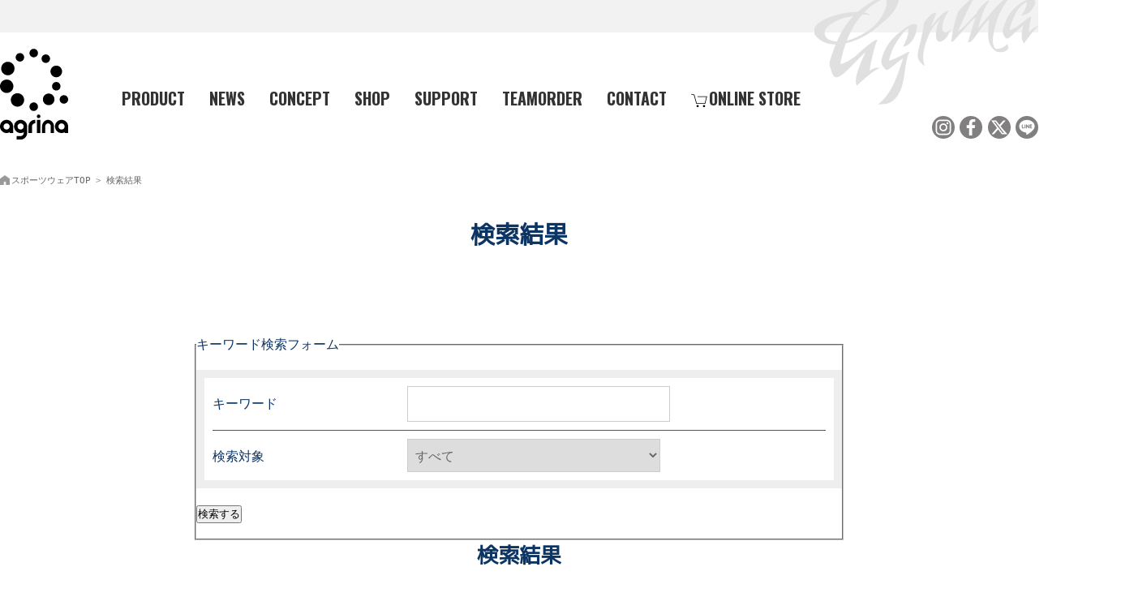

--- FILE ---
content_type: text/html; charset=UTF-8
request_url: https://www.agrina-s.com/search/teamorder-case?page=7&option%5Btitle%5D=&option%5Bdescription%5D=&option%5Bkeyword%5D=&option%5Bh1%5D=&option%5Bmemo%5D=&option%5Bcase_code%5D=&option%5Bcase_designcode%5D=&option%5Bcase_teamname%5D=&option%5Bcase_cat%5D=&option%5Bcase_year%5D%5Bfrom%5D=&option%5Bcase_year%5D%5Bto%5D=&option%5Bcase_league%5D=&option%5Bcase_url%5D=&option%5Bcase_reversible%5D=&option%5Bcoordinate_name_01%5D=&option%5Bcoordinate_price_01%5D%5Bfrom%5D=&option%5Bcoordinate_price_01%5D%5Bto%5D=&option%5Bcoordinate_num_01%5D=&option%5Bcoordinate_color_01%5D%5Bfrom%5D=&option%5Bcoordinate_color_01%5D%5Bto%5D=&option%5Bcoordinate_name_02%5D=&option%5Bcoordinate_price_02%5D%5Bfrom%5D=&option%5Bcoordinate_price_02%5D%5Bto%5D=&option%5Bcoordinate_num_02%5D=&option%5Bcoordinate_color_02%5D%5Bfrom%5D=&option%5Bcoordinate_color_02%5D%5Bto%5D=&option%5Bcoordinate_name_03%5D=&option%5Bcoordinate_price_03%5D%5Bfrom%5D=&option%5Bcoordinate_price_03%5D%5Bto%5D=&option%5Bcoordinate_num_03%5D=&option%5Bcoordinate_color_03%5D%5Bfrom%5D=&option%5Bcoordinate_color_03%5D%5Bto%5D=&option%5Bcoordinate_name_04%5D=&option%5Bcoordinate_price_04%5D%5Bfrom%5D=&option%5Bcoordinate_price_04%5D%5Bto%5D=&option%5Bcoordinate_num_04%5D=&option%5Bcoordinate_color_04%5D%5Bfrom%5D=&option%5Bcoordinate_color_04%5D%5Bto%5D=&option%5Bcoordinate_name_05%5D=&option%5Bcoordinate_price_05%5D%5Bfrom%5D=&option%5Bcoordinate_price_05%5D%5Bto%5D=&option%5Bcoordinate_num_05%5D=&option%5Bcoordinate_color_05%5D%5Bfrom%5D=&option%5Bcoordinate_color_05%5D%5Bto%5D=&option%5Bbrand_logo%5D=&option%5Bbrand_insta%5D=&option%5Bbrand_country%5D=&option%5Bbrand_year%5D%5Bfrom%5D=&option%5Bbrand_year%5D%5Bto%5D=&option%5Bbrand_stem%5D=&option%5Bbrand_series%5D=&option%5Bbrand_description%5D=&option%5Bbrand_url%5D=&option%5Bbrand_word1%5D=&option%5Bbrand_keizai1%5D%5Bfrom%5D=&option%5Bbrand_keizai1%5D%5Bto%5D=&option%5Bbrand_query1%5D%5Bfrom%5D=&option%5Bbrand_query1%5D%5Bto%5D=&option%5Bbrand_number1%5D%5Bfrom%5D=&option%5Bbrand_number1%5D%5Bto%5D=&option%5Bbrand_word2%5D=&option%5Bbrand_keizai2%5D%5Bfrom%5D=&option%5Bbrand_keizai2%5D%5Bto%5D=&option%5Bbrand_query2%5D%5Bfrom%5D=&option%5Bbrand_query2%5D%5Bto%5D=&option%5Bbrand_number2%5D%5Bfrom%5D=&option%5Bbrand_number2%5D%5Bto%5D=
body_size: 8159
content:
<!DOCTYPE html>
<html lang="ja" prefix="og: http://ogp.me/ns#">
<head>
<meta charset="utf-8">
<title>スポーツブランド アグリナ/agrina</title>
<link rel="canonical" href="https://www.agrina-s.com/search/teamorder-case?page=7&amp;option%5Btitle%5D=&amp;option%5Bdescription%5D=&amp;option%5Bkeyword%5D=&amp;option%5Bh1%5D=&amp;option%5Bmemo%5D=&amp;option%5Bcase_code%5D=&amp;option%5Bcase_designcode%5D=&amp;option%5Bcase_teamname%5D=&amp;option%5Bcase_cat%5D=&amp;option%5Bcase_year%5D%5Bfrom%5D=&amp;option%5Bcase_year%5D%5Bto%5D=&amp;option%5Bcase_league%5D=&amp;option%5Bcase_url%5D=&amp;option%5Bcase_reversible%5D=&amp;option%5Bcoordinate_name_01%5D=&amp;option%5Bcoordinate_price_01%5D%5Bfrom%5D=&amp;option%5Bcoordinate_price_01%5D%5Bto%5D=&amp;option%5Bcoordinate_num_01%5D=&amp;option%5Bcoordinate_color_01%5D%5Bfrom%5D=&amp;option%5Bcoordinate_color_01%5D%5Bto%5D=&amp;option%5Bcoordinate_name_02%5D=&amp;option%5Bcoordinate_price_02%5D%5Bfrom%5D=&amp;option%5Bcoordinate_price_02%5D%5Bto%5D=&amp;option%5Bcoordinate_num_02%5D=&amp;option%5Bcoordinate_color_02%5D%5Bfrom%5D=&amp;option%5Bcoordinate_color_02%5D%5Bto%5D=&amp;option%5Bcoordinate_name_03%5D=&amp;option%5Bcoordinate_price_03%5D%5Bfrom%5D=&amp;option%5Bcoordinate_price_03%5D%5Bto%5D=&amp;option%5Bcoordinate_num_03%5D=&amp;option%5Bcoordinate_color_03%5D%5Bfrom%5D=&amp;option%5Bcoordinate_color_03%5D%5Bto%5D=&amp;option%5Bcoordinate_name_04%5D=&amp;option%5Bcoordinate_price_04%5D%5Bfrom%5D=&amp;option%5Bcoordinate_price_04%5D%5Bto%5D=&amp;option%5Bcoordinate_num_04%5D=&amp;option%5Bcoordinate_color_04%5D%5Bfrom%5D=&amp;option%5Bcoordinate_color_04%5D%5Bto%5D=&amp;option%5Bcoordinate_name_05%5D=&amp;option%5Bcoordinate_price_05%5D%5Bfrom%5D=&amp;option%5Bcoordinate_price_05%5D%5Bto%5D=&amp;option%5Bcoordinate_num_05%5D=&amp;option%5Bcoordinate_color_05%5D%5Bfrom%5D=&amp;option%5Bcoordinate_color_05%5D%5Bto%5D=&amp;option%5Bbrand_logo%5D=&amp;option%5Bbrand_insta%5D=&amp;option%5Bbrand_country%5D=&amp;option%5Bbrand_year%5D%5Bfrom%5D=&amp;option%5Bbrand_year%5D%5Bto%5D=&amp;option%5Bbrand_stem%5D=&amp;option%5Bbrand_series%5D=&amp;option%5Bbrand_description%5D=&amp;option%5Bbrand_url%5D=&amp;option%5Bbrand_word1%5D=&amp;option%5Bbrand_keizai1%5D%5Bfrom%5D=&amp;option%5Bbrand_keizai1%5D%5Bto%5D=&amp;option%5Bbrand_query1%5D%5Bfrom%5D=&amp;option%5Bbrand_query1%5D%5Bto%5D=&amp;option%5Bbrand_number1%5D%5Bfrom%5D=&amp;option%5Bbrand_number1%5D%5Bto%5D=&amp;option%5Bbrand_word2%5D=&amp;option%5Bbrand_keizai2%5D%5Bfrom%5D=&amp;option%5Bbrand_keizai2%5D%5Bto%5D=&amp;option%5Bbrand_query2%5D%5Bfrom%5D=&amp;option%5Bbrand_query2%5D%5Bto%5D=&amp;option%5Bbrand_number2%5D%5Bfrom%5D=&amp;option%5Bbrand_number2%5D%5Bto%5D=">
<meta name="viewport" content="width=device-width,initial-scale=1.0,minimum-scale=1.0,user-scalable=yes">
<meta name="description" content="サッカー、フットボール、バスケットボール、ハンドボール、バレーボールなど様々なスポーツに対応するスポーツブランド">
<meta name="keywords" content="スポーツウェア,トレーニングウェア,スポーツブランド">
<link rel="icon" type="image/png" href="https://www.agrina-s.com/images/common/favicon.png">
<meta property="og:url" content="https://www.agrina-s.com/">
<meta property="og:type" content="article">
<meta property="og:title" content="スポーツブランド アグリナ/agrina">
<meta property="og:description" content="サッカー、フットボール、バスケットボール、ハンドボール、バレーボールなど様々なスポーツに対応するスポーツブランド">
<meta property="og:site_name" content="スポーツブランド アグリナ/agrina">
<meta property="og:image" content="https://www.agrina-s.com/images/header/ogp-hp.webp">
<link rel="alternate" href="https://www.agrina-s.com/feed" type="application/rss+xml" title="RSS">
<link rel="stylesheet" href="/includes/style.css" media="all">
<link rel="stylesheet" href="/includes/pc.css" media="all">
<link rel="stylesheet" href="/includes/tablet.css" media="all">
<link rel="stylesheet" href="/includes/smart.css" media="all">
<link rel="stylesheet" href="/includes/faq.css" media="all">
<link rel="stylesheet" href="/css/colorbox.css" media="all">
<link rel="stylesheet" href="/css/fontawesome_all.css">
<link rel="stylesheet" href="https://unpkg.com/scroll-hint@1.1.10/css/scroll-hint.css">
<script src="/js/jquery.js"></script>
</head>
<body>
<div id="container">
    <header class="fixbox">
        <div id="headbox">
            <p id="logo">
                <a href="/">
                    <span class="pc"><img src="/images/common/logoVer.svg" alt="スポーツウェア・トレーニングウェア アグリナ" width="113" height="150"></span>
                    <span class="sp"><img src="/images/common/logoHori.svg" alt="スポーツウェア・トレーニングウェア アグリナ" width="300" height="90"></span>
                </a>
            </p>
            <div class="open"><a href="#"><span></span><span></span><span>menu</span></a></div>
            <div class="menuBox">
                <div class="close"><a href="#"><span></span><span></span><span>close</span></a></div>
                <nav>
                    <ul>
                        <li><label for="toggle"><img src="/images/icons/icon-plus.svg" alt="商品紹介" width="150" height="150">PRODUCT</label><input type="checkbox" id="toggle">
                            <div class="inner-box">
                                <div class="inner-box-right">
                                    <p class="menu-title">SEASON COLLECTION</p>
                                    <ul>
                                        <li><a href="/product/collection/2025fw"><img src="/images/nav/25fw.jpg" alt="2025秋冬" width="210" height="138">2025FW</a></li>
                                        <li><a href="/product/collection/2025ss"><img src="/images/nav/25ss.jpg" alt="2025春夏" width="210" height="138">2025SS</a></li>
                                    </ul>
                                </div>
                                <div class="inner-box-left">
                                    <p class="menu-title">CATEGORY</p>
                                    <ul>
                                        <li><a href="/product/category/tshirt"><img src="/images/nav/tshirt.webp" alt="半袖Tシャツ" width="210" height="138">半袖Tシャツ</a></li>
                                        <li><a href="/product/category/halfp"><img src="/images/nav/halfpants.webp" alt="ハーフパンツ" width="210" height="138">ハーフパンツ</a></li>
                                        <li><a href="/product/category/jersey"><img src="/images/nav/jersey.webp" alt="ジャージ" width="210" height="138">ジャージ</a></li>
                                        <li><a href="/product/category/shaka"><img src="/images/nav/piste.webp" alt="ピステ" width="210" height="138">ピステ</a></li>
                                        <li><a href="/product/age/junior"><img src="/images/nav/junior.jpg" alt="ジュニア･キッズ" width="210" height="138">ジュニア･キッズ</a></li>
                                        <li><a href="/product/size/large"><img src="/images/nav/football.jpg" alt="大きいサイズ" width="210" height="138">大きいサイズ</a></li>
                                    </ul>
                                </div>
                            </div>
                        </li>
                        <li><a href="/entry">NEWS</a></li>
                        <li><a href="/brand">CONCEPT</a></li>
                        <li><a href="/shops">SHOP</a></li>
                        <li><a href="/support">SUPPORT</a></li>
                        <li class="teamorder"><a href="/zero">TEAMORDER</a></li>
                        <li><a href="/form/inquiry">CONTACT</a></li>
                        <li class="online"><a href="/online" target="_blank"><img src="/images/icons/icon-online.svg" alt="アグリナ オンライン" width="150" height="150">ONLINE STORE</a></li>
                    </ul>
                </nav>
            </div>
            <!--/.menuBox-->
        </div>
        <!--/#headbox-->
        <ul class="header-sns">
            <li><a href="https://www.instagram.com/agrina_official/" target="_blank"><img src="/images/icons/icon-instagram-black.svg" alt="アグリナ インスタグラム" width="150" height="150"></a></li>
            <li><a href="https://www.facebook.com/agrina2012/" target="_blank"><img src="/images/icons/icon-facebook-black.svg" alt="アグリナ フェイスブックページ" width="150" height="150"></a></li>
            <li><a href="https://twitter.com/agrina2012" target="_blank"><img src="/images/icons/icon-x-black.svg" alt="アグリナ ツイッター" width="150" height="150"></a></li>
            <li><a href="https://lin.ee/63CUVaX" target="_blank"><img src="/images/icons/icon-line-black.svg" alt="アグリナ ライン" width="150" height="150"></a></li>
        </ul>
    </header>
    <div id="wrapper"><main class="fixbox">
    <nav id="breadcrumb">
        <ol>
            <li><a href="https://www.agrina-s.com">スポーツウェアTOP</a></li>
            <li><a href="https://www.agrina-s.com/search">検索結果</a></li>
        </ol>
    </nav>
    <article>
    	<h1>検索結果</h1>
		<form action="https://www.agrina-s.com/search" method="get">
			<fieldset>
				<legend>キーワード検索フォーム</legend>
				<dl>
					<dt>キーワード</dt>
						<dd><input type="text" name="word" size="50" value="" /></dd>
					<dt>検索対象</dt>
						<dd>
							<select name="target">
								<option value="">すべて</option>
								<option value="entry">エントリー</option>
								<option value="page">ページ</option>
							</select>
						</dd>
				</dl>
				<p><input type="submit" value="検索する" /></p>
			</fieldset>
		</form>
		<h2>検索結果</h2>
		<ul>
		</ul>
		<p><em>5299</em>件ヒットしました。全<em>53</em>ページ中<em>7</em>ページ目を表示しています。</p>
		<h3><a href="https://www.agrina-s.com/page/industry/company/job/logistics/101/wind-breaker">ピッキング作業員のオリジナルウィンドブレーカー</a></h3>
		<ul>
			<li>2025/10/30 03:11</li>
		</ul>
		<h3><a href="https://www.agrina-s.com/page/industry/company/job/logistics/101/work-clothes">ピッキング作業員のオリジナル作業着</a></h3>
		<ul>
			<li>2025/10/30 03:11</li>
		</ul>
		<h3><a href="https://www.agrina-s.com/page/industry/company/job/logistics/101/work-wear">ピッキング作業員のオリジナルワークウェア</a></h3>
		<ul>
			<li>2025/10/30 03:11</li>
		</ul>
		<h3><a href="https://www.agrina-s.com/page/industry/company/job/logistics/102/blouson">入出庫管理スタッフのオリジナルブルゾン</a></h3>
		<ul>
			<li>2025/10/30 03:11</li>
		</ul>
		<h3><a href="https://www.agrina-s.com/page/industry/company/job/logistics/102/jacket">入出庫管理スタッフのオリジナルジャケット</a></h3>
		<ul>
			<li>2025/10/30 03:11</li>
		</ul>
		<h3><a href="https://www.agrina-s.com/page/industry/company/job/logistics/102/uniform02">入出庫管理スタッフのオリジナルユニホーム</a></h3>
		<ul>
			<li>2025/10/30 03:11</li>
		</ul>
		<h3><a href="https://www.agrina-s.com/page/industry/company/job/logistics/102/uniform03">入出庫管理スタッフのオリジナル制服</a></h3>
		<ul>
			<li>2025/10/30 03:11</li>
		</ul>
		<h3><a href="https://www.agrina-s.com/page/industry/company/job/logistics/102/wind-breaker">入出庫管理スタッフのオリジナルウィンドブレーカー</a></h3>
		<ul>
			<li>2025/10/30 03:11</li>
		</ul>
		<h3><a href="https://www.agrina-s.com/page/industry/company/job/logistics/102/work-clothes">入出庫管理スタッフのオリジナル作業着</a></h3>
		<ul>
			<li>2025/10/30 03:11</li>
		</ul>
		<h3><a href="https://www.agrina-s.com/page/industry/company/job/logistics/102/work-wear">入出庫管理スタッフのオリジナルワークウェア</a></h3>
		<ul>
			<li>2025/10/30 03:11</li>
		</ul>
		<h3><a href="https://www.agrina-s.com/page/industry/company/job/logistics/103/blouson">仕分け・検品スタッフのオリジナルブルゾン</a></h3>
		<ul>
			<li>2025/10/30 03:11</li>
		</ul>
		<h3><a href="https://www.agrina-s.com/page/industry/company/job/logistics/103/jacket">仕分け・検品スタッフのオリジナルジャケット</a></h3>
		<ul>
			<li>2025/10/30 03:11</li>
		</ul>
		<h3><a href="https://www.agrina-s.com/page/industry/company/job/logistics/103/uniform02">仕分け・検品スタッフのオリジナルユニホーム</a></h3>
		<ul>
			<li>2025/10/30 03:11</li>
		</ul>
		<h3><a href="https://www.agrina-s.com/page/industry/company/job/logistics/103/uniform03">仕分け・検品スタッフのオリジナル制服</a></h3>
		<ul>
			<li>2025/10/30 03:11</li>
		</ul>
		<h3><a href="https://www.agrina-s.com/page/industry/company/job/logistics/103/wind-breaker">仕分け・検品スタッフのオリジナルウィンドブレーカー</a></h3>
		<ul>
			<li>2025/10/30 03:11</li>
		</ul>
		<h3><a href="https://www.agrina-s.com/page/industry/company/job/logistics/103/work-clothes">仕分け・検品スタッフのオリジナル作業着</a></h3>
		<ul>
			<li>2025/10/30 03:11</li>
		</ul>
		<h3><a href="https://www.agrina-s.com/page/industry/company/job/logistics/103/work-wear">仕分け・検品スタッフのオリジナルワークウェア</a></h3>
		<ul>
			<li>2025/10/30 03:11</li>
		</ul>
		<h3><a href="https://www.agrina-s.com/page/industry/company/job/logistics/104/blouson">荷受け・伝票処理スタッフのオリジナルブルゾン</a></h3>
		<ul>
			<li>2025/10/30 03:11</li>
		</ul>
		<h3><a href="https://www.agrina-s.com/page/industry/company/job/logistics/104/jacket">荷受け・伝票処理スタッフのオリジナルジャケット</a></h3>
		<ul>
			<li>2025/10/30 03:11</li>
		</ul>
		<h3><a href="https://www.agrina-s.com/page/industry/company/job/logistics/104/uniform02">荷受け・伝票処理スタッフのオリジナルユニホーム</a></h3>
		<ul>
			<li>2025/10/30 03:11</li>
		</ul>
		<h3><a href="https://www.agrina-s.com/page/industry/company/job/logistics/104/uniform03">荷受け・伝票処理スタッフのオリジナル制服</a></h3>
		<ul>
			<li>2025/10/30 03:11</li>
		</ul>
		<h3><a href="https://www.agrina-s.com/page/industry/company/job/logistics/104/wind-breaker">荷受け・伝票処理スタッフのオリジナルウィンドブレーカー</a></h3>
		<ul>
			<li>2025/10/30 03:11</li>
		</ul>
		<h3><a href="https://www.agrina-s.com/page/industry/company/job/logistics/104/work-clothes">荷受け・伝票処理スタッフのオリジナル作業着</a></h3>
		<ul>
			<li>2025/10/30 03:11</li>
		</ul>
		<h3><a href="https://www.agrina-s.com/page/industry/company/job/logistics/104/work-wear">荷受け・伝票処理スタッフのオリジナルワークウェア</a></h3>
		<ul>
			<li>2025/10/30 03:11</li>
		</ul>
		<h3><a href="https://www.agrina-s.com/page/industry/company/job/logistics/105/blouson">バイク便スタッフのオリジナルブルゾン</a></h3>
		<ul>
			<li>2025/10/30 03:11</li>
		</ul>
		<h3><a href="https://www.agrina-s.com/page/industry/company/job/logistics/105/jacket">バイク便スタッフのオリジナルジャケット</a></h3>
		<ul>
			<li>2025/10/30 03:11</li>
		</ul>
		<h3><a href="https://www.agrina-s.com/page/industry/company/job/logistics/105/uniform02">バイク便スタッフのオリジナルユニホーム</a></h3>
		<ul>
			<li>2025/10/30 03:11</li>
		</ul>
		<h3><a href="https://www.agrina-s.com/page/industry/company/job/logistics/105/uniform03">バイク便スタッフのオリジナル制服</a></h3>
		<ul>
			<li>2025/10/30 03:11</li>
		</ul>
		<h3><a href="https://www.agrina-s.com/page/industry/company/job/logistics/105/wind-breaker">バイク便スタッフのオリジナルウィンドブレーカー</a></h3>
		<ul>
			<li>2025/10/30 03:11</li>
		</ul>
		<h3><a href="https://www.agrina-s.com/page/industry/company/job/logistics/105/work-clothes">バイク便スタッフのオリジナル作業着</a></h3>
		<ul>
			<li>2025/10/30 03:11</li>
		</ul>
		<h3><a href="https://www.agrina-s.com/page/industry/company/job/logistics/105/work-wear">バイク便スタッフのオリジナルワークウェア</a></h3>
		<ul>
			<li>2025/10/30 03:11</li>
		</ul>
		<h3><a href="https://www.agrina-s.com/page/industry/company/job/logistics/106/blouson">空港貨物搬送スタッフのオリジナルブルゾン</a></h3>
		<ul>
			<li>2025/10/30 03:11</li>
		</ul>
		<h3><a href="https://www.agrina-s.com/page/industry/company/job/logistics/106/jacket">空港貨物搬送スタッフのオリジナルジャケット</a></h3>
		<ul>
			<li>2025/10/30 03:11</li>
		</ul>
		<h3><a href="https://www.agrina-s.com/page/industry/company/job/logistics/106/uniform02">空港貨物搬送スタッフのオリジナルユニホーム</a></h3>
		<ul>
			<li>2025/10/30 03:11</li>
		</ul>
		<h3><a href="https://www.agrina-s.com/page/industry/company/job/logistics/106/uniform03">空港貨物搬送スタッフのオリジナル制服</a></h3>
		<ul>
			<li>2025/10/30 03:11</li>
		</ul>
		<h3><a href="https://www.agrina-s.com/page/industry/company/job/logistics/106/wind-breaker">空港貨物搬送スタッフのオリジナルウィンドブレーカー</a></h3>
		<ul>
			<li>2025/10/30 03:11</li>
		</ul>
		<h3><a href="https://www.agrina-s.com/page/industry/company/job/logistics/106/work-clothes">空港貨物搬送スタッフのオリジナル作業着</a></h3>
		<ul>
			<li>2025/10/30 03:11</li>
		</ul>
		<h3><a href="https://www.agrina-s.com/page/industry/company/job/logistics/106/work-wear">空港貨物搬送スタッフのオリジナルワークウェア</a></h3>
		<ul>
			<li>2025/10/30 03:11</li>
		</ul>
		<h3><a href="https://www.agrina-s.com/page/industry/company/job/logistics/107/blouson">港湾荷役作業員のオリジナルブルゾン</a></h3>
		<ul>
			<li>2025/10/30 03:11</li>
		</ul>
		<h3><a href="https://www.agrina-s.com/page/industry/company/job/logistics/107/jacket">港湾荷役作業員のオリジナルジャケット</a></h3>
		<ul>
			<li>2025/10/30 03:11</li>
		</ul>
		<h3><a href="https://www.agrina-s.com/page/industry/company/job/logistics/107/uniform02">港湾荷役作業員のオリジナルユニホーム</a></h3>
		<ul>
			<li>2025/10/30 03:11</li>
		</ul>
		<h3><a href="https://www.agrina-s.com/page/industry/company/job/logistics/107/uniform03">港湾荷役作業員のオリジナル制服</a></h3>
		<ul>
			<li>2025/10/30 03:11</li>
		</ul>
		<h3><a href="https://www.agrina-s.com/page/industry/company/job/logistics/107/wind-breaker">港湾荷役作業員のオリジナルウィンドブレーカー</a></h3>
		<ul>
			<li>2025/10/30 03:11</li>
		</ul>
		<h3><a href="https://www.agrina-s.com/page/industry/company/job/logistics/107/work-clothes">港湾荷役作業員のオリジナル作業着</a></h3>
		<ul>
			<li>2025/10/30 03:11</li>
		</ul>
		<h3><a href="https://www.agrina-s.com/page/industry/company/job/logistics/107/work-wear">港湾荷役作業員のオリジナルワークウェア</a></h3>
		<ul>
			<li>2025/10/30 03:11</li>
		</ul>
		<h3><a href="https://www.agrina-s.com/page/industry/company/job/logistics/108/blouson">倉庫内軽作業のオリジナルブルゾン</a></h3>
		<ul>
			<li>2025/10/30 03:11</li>
		</ul>
		<h3><a href="https://www.agrina-s.com/page/industry/company/job/logistics/108/jacket">倉庫内軽作業のオリジナルジャケット</a></h3>
		<ul>
			<li>2025/10/30 03:11</li>
		</ul>
		<h3><a href="https://www.agrina-s.com/page/industry/company/job/logistics/108/uniform02">倉庫内軽作業のオリジナルユニホーム</a></h3>
		<ul>
			<li>2025/10/30 03:11</li>
		</ul>
		<h3><a href="https://www.agrina-s.com/page/industry/company/job/logistics/108/uniform03">倉庫内軽作業のオリジナル制服</a></h3>
		<ul>
			<li>2025/10/30 03:11</li>
		</ul>
		<h3><a href="https://www.agrina-s.com/page/industry/company/job/logistics/108/wind-breaker">倉庫内軽作業のオリジナルウィンドブレーカー</a></h3>
		<ul>
			<li>2025/10/30 03:11</li>
		</ul>
		<h3><a href="https://www.agrina-s.com/page/industry/company/job/logistics/108/work-clothes">倉庫内軽作業のオリジナル作業着</a></h3>
		<ul>
			<li>2025/10/30 03:11</li>
		</ul>
		<h3><a href="https://www.agrina-s.com/page/industry/company/job/logistics/108/work-wear">倉庫内軽作業のオリジナルワークウェア</a></h3>
		<ul>
			<li>2025/10/30 03:11</li>
		</ul>
		<h3><a href="https://www.agrina-s.com/page/industry/company/job/logistics/92/blouson">トラック運転手（ドライバー）のオリジナルブルゾン</a></h3>
		<ul>
			<li>2025/10/30 03:11</li>
		</ul>
		<h3><a href="https://www.agrina-s.com/page/industry/company/job/logistics/92/jacket">トラック運転手（ドライバー）のオリジナルジャケット</a></h3>
		<ul>
			<li>2025/10/30 03:11</li>
		</ul>
		<h3><a href="https://www.agrina-s.com/page/industry/company/job/logistics/92/uniform02">トラック運転手（ドライバー）のオリジナルユニホーム</a></h3>
		<ul>
			<li>2025/10/30 03:11</li>
		</ul>
		<h3><a href="https://www.agrina-s.com/page/industry/company/job/logistics/92/uniform03">トラック運転手（ドライバー）のオリジナル制服</a></h3>
		<ul>
			<li>2025/10/30 03:11</li>
		</ul>
		<h3><a href="https://www.agrina-s.com/page/industry/company/job/logistics/92/wind-breaker">トラック運転手（ドライバー）のオリジナルウィンドブレーカー</a></h3>
		<ul>
			<li>2025/10/30 03:11</li>
		</ul>
		<h3><a href="https://www.agrina-s.com/page/industry/company/job/logistics/92/work-clothes">トラック運転手（ドライバー）のオリジナル作業着</a></h3>
		<ul>
			<li>2025/10/30 03:11</li>
		</ul>
		<h3><a href="https://www.agrina-s.com/page/industry/company/job/logistics/92/work-wear">トラック運転手（ドライバー）のオリジナルワークウェア</a></h3>
		<ul>
			<li>2025/10/30 03:11</li>
		</ul>
		<h3><a href="https://www.agrina-s.com/page/industry/company/job/logistics/93/blouson">宅配ドライバーのオリジナルブルゾン</a></h3>
		<ul>
			<li>2025/10/30 03:11</li>
		</ul>
		<h3><a href="https://www.agrina-s.com/page/industry/company/job/logistics/93/jacket">宅配ドライバーのオリジナルジャケット</a></h3>
		<ul>
			<li>2025/10/30 03:11</li>
		</ul>
		<h3><a href="https://www.agrina-s.com/page/industry/company/job/logistics/93/uniform02">宅配ドライバーのオリジナルユニホーム</a></h3>
		<ul>
			<li>2025/10/30 03:11</li>
		</ul>
		<h3><a href="https://www.agrina-s.com/page/industry/company/job/logistics/93/uniform03">宅配ドライバーのオリジナル制服</a></h3>
		<ul>
			<li>2025/10/30 03:11</li>
		</ul>
		<h3><a href="https://www.agrina-s.com/page/industry/company/job/logistics/93/wind-breaker">宅配ドライバーのオリジナルウィンドブレーカー</a></h3>
		<ul>
			<li>2025/10/30 03:11</li>
		</ul>
		<h3><a href="https://www.agrina-s.com/page/industry/company/job/logistics/93/work-clothes">宅配ドライバーのオリジナル作業着</a></h3>
		<ul>
			<li>2025/10/30 03:11</li>
		</ul>
		<h3><a href="https://www.agrina-s.com/page/industry/company/job/logistics/93/work-wear">宅配ドライバーのオリジナルワークウェア</a></h3>
		<ul>
			<li>2025/10/30 03:11</li>
		</ul>
		<h3><a href="https://www.agrina-s.com/page/industry/company/job/logistics/94/blouson">配達サポートスタッフのオリジナルブルゾン</a></h3>
		<ul>
			<li>2025/10/30 03:11</li>
		</ul>
		<h3><a href="https://www.agrina-s.com/page/industry/company/job/logistics/94/jacket">配達サポートスタッフのオリジナルジャケット</a></h3>
		<ul>
			<li>2025/10/30 03:11</li>
		</ul>
		<h3><a href="https://www.agrina-s.com/page/industry/company/job/logistics/94/uniform02">配達サポートスタッフのオリジナルユニホーム</a></h3>
		<ul>
			<li>2025/10/30 03:11</li>
		</ul>
		<h3><a href="https://www.agrina-s.com/page/industry/company/job/logistics/94/uniform03">配達サポートスタッフのオリジナル制服</a></h3>
		<ul>
			<li>2025/10/30 03:11</li>
		</ul>
		<h3><a href="https://www.agrina-s.com/page/industry/company/job/logistics/94/wind-breaker">配達サポートスタッフのオリジナルウィンドブレーカー</a></h3>
		<ul>
			<li>2025/10/30 03:11</li>
		</ul>
		<h3><a href="https://www.agrina-s.com/page/industry/company/job/logistics/94/work-clothes">配達サポートスタッフのオリジナル作業着</a></h3>
		<ul>
			<li>2025/10/30 03:11</li>
		</ul>
		<h3><a href="https://www.agrina-s.com/page/industry/company/job/logistics/94/work-wear">配達サポートスタッフのオリジナルワークウェア</a></h3>
		<ul>
			<li>2025/10/30 03:11</li>
		</ul>
		<h3><a href="https://www.agrina-s.com/page/industry/company/job/logistics/95/blouson">配送設置員のオリジナルブルゾン</a></h3>
		<ul>
			<li>2025/10/30 03:11</li>
		</ul>
		<h3><a href="https://www.agrina-s.com/page/industry/company/job/logistics/95/jacket">配送設置員のオリジナルジャケット</a></h3>
		<ul>
			<li>2025/10/30 03:11</li>
		</ul>
		<h3><a href="https://www.agrina-s.com/page/industry/company/job/logistics/95/uniform02">配送設置員のオリジナルユニホーム</a></h3>
		<ul>
			<li>2025/10/30 03:11</li>
		</ul>
		<h3><a href="https://www.agrina-s.com/page/industry/company/job/logistics/95/uniform03">配送設置員のオリジナル制服</a></h3>
		<ul>
			<li>2025/10/30 03:11</li>
		</ul>
		<h3><a href="https://www.agrina-s.com/page/industry/company/job/logistics/95/wind-breaker">配送設置員のオリジナルウィンドブレーカー</a></h3>
		<ul>
			<li>2025/10/30 03:11</li>
		</ul>
		<h3><a href="https://www.agrina-s.com/page/industry/company/job/logistics/95/work-clothes">配送設置員のオリジナル作業着</a></h3>
		<ul>
			<li>2025/10/30 03:11</li>
		</ul>
		<h3><a href="https://www.agrina-s.com/page/industry/company/job/logistics/95/work-wear">配送設置員のオリジナルワークウェア</a></h3>
		<ul>
			<li>2025/10/30 03:11</li>
		</ul>
		<h3><a href="https://www.agrina-s.com/page/industry/company/job/logistics/96/blouson">EC物流・ネットスーパー配送員のオリジナルブルゾン</a></h3>
		<ul>
			<li>2025/10/30 03:11</li>
		</ul>
		<h3><a href="https://www.agrina-s.com/page/industry/company/job/logistics/96/jacket">EC物流・ネットスーパー配送員のオリジナルジャケット</a></h3>
		<ul>
			<li>2025/10/30 03:11</li>
		</ul>
		<h3><a href="https://www.agrina-s.com/page/industry/company/job/logistics/96/uniform02">EC物流・ネットスーパー配送員のオリジナルユニホーム</a></h3>
		<ul>
			<li>2025/10/30 03:11</li>
		</ul>
		<h3><a href="https://www.agrina-s.com/page/industry/company/job/logistics/96/uniform03">EC物流・ネットスーパー配送員のオリジナル制服</a></h3>
		<ul>
			<li>2025/10/30 03:11</li>
		</ul>
		<h3><a href="https://www.agrina-s.com/page/industry/company/job/logistics/96/wind-breaker">EC物流・ネットスーパー配送員のオリジナルウィンドブレーカー</a></h3>
		<ul>
			<li>2025/10/30 03:11</li>
		</ul>
		<h3><a href="https://www.agrina-s.com/page/industry/company/job/logistics/96/work-clothes">EC物流・ネットスーパー配送員のオリジナル作業着</a></h3>
		<ul>
			<li>2025/10/30 03:11</li>
		</ul>
		<h3><a href="https://www.agrina-s.com/page/industry/company/job/logistics/96/work-wear">EC物流・ネットスーパー配送員のオリジナルワークウェア</a></h3>
		<ul>
			<li>2025/10/30 03:11</li>
		</ul>
		<h3><a href="https://www.agrina-s.com/page/industry/company/job/logistics/97/blouson">引越し作業員のオリジナルブルゾン</a></h3>
		<ul>
			<li>2025/10/30 03:11</li>
		</ul>
		<h3><a href="https://www.agrina-s.com/page/industry/company/job/logistics/97/jacket">引越し作業員のオリジナルジャケット</a></h3>
		<ul>
			<li>2025/10/30 03:11</li>
		</ul>
		<h3><a href="https://www.agrina-s.com/page/industry/company/job/logistics/97/uniform02">引越し作業員のオリジナルユニホーム</a></h3>
		<ul>
			<li>2025/10/30 03:11</li>
		</ul>
		<h3><a href="https://www.agrina-s.com/page/industry/company/job/logistics/97/uniform03">引越し作業員のオリジナル制服</a></h3>
		<ul>
			<li>2025/10/30 03:11</li>
		</ul>
		<h3><a href="https://www.agrina-s.com/page/industry/company/job/logistics/97/wind-breaker">引越し作業員のオリジナルウィンドブレーカー</a></h3>
		<ul>
			<li>2025/10/30 03:11</li>
		</ul>
		<h3><a href="https://www.agrina-s.com/page/industry/company/job/logistics/97/work-clothes">引越し作業員のオリジナル作業着</a></h3>
		<ul>
			<li>2025/10/30 03:11</li>
		</ul>
		<h3><a href="https://www.agrina-s.com/page/industry/company/job/logistics/97/work-wear">引越し作業員のオリジナルワークウェア</a></h3>
		<ul>
			<li>2025/10/30 03:11</li>
		</ul>
		<h3><a href="https://www.agrina-s.com/page/industry/company/job/logistics/98/blouson">引越しドライバーのオリジナルブルゾン</a></h3>
		<ul>
			<li>2025/10/30 03:11</li>
		</ul>
		<h3><a href="https://www.agrina-s.com/page/industry/company/job/logistics/98/jacket">引越しドライバーのオリジナルジャケット</a></h3>
		<ul>
			<li>2025/10/30 03:11</li>
		</ul>
		<h3><a href="https://www.agrina-s.com/page/industry/company/job/logistics/98/uniform02">引越しドライバーのオリジナルユニホーム</a></h3>
		<ul>
			<li>2025/10/30 03:11</li>
		</ul>
		<h3><a href="https://www.agrina-s.com/page/industry/company/job/logistics/98/uniform03">引越しドライバーのオリジナル制服</a></h3>
		<ul>
			<li>2025/10/30 03:11</li>
		</ul>
		<h3><a href="https://www.agrina-s.com/page/industry/company/job/logistics/98/wind-breaker">引越しドライバーのオリジナルウィンドブレーカー</a></h3>
		<ul>
			<li>2025/10/30 03:11</li>
		</ul>
		<h3><a href="https://www.agrina-s.com/page/industry/company/job/logistics/98/work-clothes">引越しドライバーのオリジナル作業着</a></h3>
		<ul>
			<li>2025/10/30 03:11</li>
		</ul>
		<div id="page">
			<h2>ページ移動</h2>
			<ul class="order">
				<li><a href="https://www.agrina-s.com/search?page=6&amp;option[title]=&amp;option[description]=&amp;option[keyword]=&amp;option[h1]=&amp;option[ogpimage]=&amp;option[memo]=&amp;option[case_code]=&amp;option[case_designcode]=&amp;option[case_teamname]=&amp;option[case_cat]=&amp;option[case_year][from]=&amp;option[case_year][to]=&amp;option[case_league]=&amp;option[case_url]=&amp;option[case_reversible]=&amp;option[coordinate_name_01]=&amp;option[coordinate_price_01][from]=&amp;option[coordinate_price_01][to]=&amp;option[coordinate_num_01]=&amp;option[coordinate_color_01][from]=&amp;option[coordinate_color_01][to]=&amp;option[coordinate_name_02]=&amp;option[coordinate_price_02][from]=&amp;option[coordinate_price_02][to]=&amp;option[coordinate_num_02]=&amp;option[coordinate_color_02][from]=&amp;option[coordinate_color_02][to]=&amp;option[coordinate_name_03]=&amp;option[coordinate_price_03][from]=&amp;option[coordinate_price_03][to]=&amp;option[coordinate_num_03]=&amp;option[coordinate_color_03][from]=&amp;option[coordinate_color_03][to]=&amp;option[coordinate_name_04]=&amp;option[coordinate_price_04][from]=&amp;option[coordinate_price_04][to]=&amp;option[coordinate_num_04]=&amp;option[coordinate_color_04][from]=&amp;option[coordinate_color_04][to]=&amp;option[coordinate_name_05]=&amp;option[coordinate_price_05][from]=&amp;option[coordinate_price_05][to]=&amp;option[coordinate_num_05]=&amp;option[coordinate_color_05][from]=&amp;option[coordinate_color_05][to]=&amp;option[brand_logo]=&amp;option[brand_insta]=&amp;option[brand_country]=&amp;option[brand_year][from]=&amp;option[brand_year][to]=&amp;option[brand_stem]=&amp;option[brand_series]=&amp;option[brand_description]=&amp;option[brand_url]=&amp;option[brand_word1]=&amp;option[brand_keizai1][from]=&amp;option[brand_keizai1][to]=&amp;option[brand_query1][from]=&amp;option[brand_query1][to]=&amp;option[brand_number1][from]=&amp;option[brand_number1][to]=&amp;option[brand_word2]=&amp;option[brand_keizai2][from]=&amp;option[brand_keizai2][to]=&amp;option[brand_query2][from]=&amp;option[brand_query2][to]=&amp;option[brand_number2][from]=&amp;option[brand_number2][to]=&amp;option[job_howToSelect]=&amp;option[job_scene]=&amp;option[job_name]=">前のページ</a></li>
				<li><a href="https://www.agrina-s.com/search?page=8&amp;option[title]=&amp;option[description]=&amp;option[keyword]=&amp;option[h1]=&amp;option[ogpimage]=&amp;option[memo]=&amp;option[case_code]=&amp;option[case_designcode]=&amp;option[case_teamname]=&amp;option[case_cat]=&amp;option[case_year][from]=&amp;option[case_year][to]=&amp;option[case_league]=&amp;option[case_url]=&amp;option[case_reversible]=&amp;option[coordinate_name_01]=&amp;option[coordinate_price_01][from]=&amp;option[coordinate_price_01][to]=&amp;option[coordinate_num_01]=&amp;option[coordinate_color_01][from]=&amp;option[coordinate_color_01][to]=&amp;option[coordinate_name_02]=&amp;option[coordinate_price_02][from]=&amp;option[coordinate_price_02][to]=&amp;option[coordinate_num_02]=&amp;option[coordinate_color_02][from]=&amp;option[coordinate_color_02][to]=&amp;option[coordinate_name_03]=&amp;option[coordinate_price_03][from]=&amp;option[coordinate_price_03][to]=&amp;option[coordinate_num_03]=&amp;option[coordinate_color_03][from]=&amp;option[coordinate_color_03][to]=&amp;option[coordinate_name_04]=&amp;option[coordinate_price_04][from]=&amp;option[coordinate_price_04][to]=&amp;option[coordinate_num_04]=&amp;option[coordinate_color_04][from]=&amp;option[coordinate_color_04][to]=&amp;option[coordinate_name_05]=&amp;option[coordinate_price_05][from]=&amp;option[coordinate_price_05][to]=&amp;option[coordinate_num_05]=&amp;option[coordinate_color_05][from]=&amp;option[coordinate_color_05][to]=&amp;option[brand_logo]=&amp;option[brand_insta]=&amp;option[brand_country]=&amp;option[brand_year][from]=&amp;option[brand_year][to]=&amp;option[brand_stem]=&amp;option[brand_series]=&amp;option[brand_description]=&amp;option[brand_url]=&amp;option[brand_word1]=&amp;option[brand_keizai1][from]=&amp;option[brand_keizai1][to]=&amp;option[brand_query1][from]=&amp;option[brand_query1][to]=&amp;option[brand_number1][from]=&amp;option[brand_number1][to]=&amp;option[brand_word2]=&amp;option[brand_keizai2][from]=&amp;option[brand_keizai2][to]=&amp;option[brand_query2][from]=&amp;option[brand_query2][to]=&amp;option[brand_number2][from]=&amp;option[brand_number2][to]=&amp;option[job_howToSelect]=&amp;option[job_scene]=&amp;option[job_name]=">次のページ</a></li>
			</ul>
			<ul class="direct">
				<li>ページ</li>
				<li><a href="https://www.agrina-s.com/search?page=1&amp;option[title]=&amp;option[description]=&amp;option[keyword]=&amp;option[h1]=&amp;option[ogpimage]=&amp;option[memo]=&amp;option[case_code]=&amp;option[case_designcode]=&amp;option[case_teamname]=&amp;option[case_cat]=&amp;option[case_year][from]=&amp;option[case_year][to]=&amp;option[case_league]=&amp;option[case_url]=&amp;option[case_reversible]=&amp;option[coordinate_name_01]=&amp;option[coordinate_price_01][from]=&amp;option[coordinate_price_01][to]=&amp;option[coordinate_num_01]=&amp;option[coordinate_color_01][from]=&amp;option[coordinate_color_01][to]=&amp;option[coordinate_name_02]=&amp;option[coordinate_price_02][from]=&amp;option[coordinate_price_02][to]=&amp;option[coordinate_num_02]=&amp;option[coordinate_color_02][from]=&amp;option[coordinate_color_02][to]=&amp;option[coordinate_name_03]=&amp;option[coordinate_price_03][from]=&amp;option[coordinate_price_03][to]=&amp;option[coordinate_num_03]=&amp;option[coordinate_color_03][from]=&amp;option[coordinate_color_03][to]=&amp;option[coordinate_name_04]=&amp;option[coordinate_price_04][from]=&amp;option[coordinate_price_04][to]=&amp;option[coordinate_num_04]=&amp;option[coordinate_color_04][from]=&amp;option[coordinate_color_04][to]=&amp;option[coordinate_name_05]=&amp;option[coordinate_price_05][from]=&amp;option[coordinate_price_05][to]=&amp;option[coordinate_num_05]=&amp;option[coordinate_color_05][from]=&amp;option[coordinate_color_05][to]=&amp;option[brand_logo]=&amp;option[brand_insta]=&amp;option[brand_country]=&amp;option[brand_year][from]=&amp;option[brand_year][to]=&amp;option[brand_stem]=&amp;option[brand_series]=&amp;option[brand_description]=&amp;option[brand_url]=&amp;option[brand_word1]=&amp;option[brand_keizai1][from]=&amp;option[brand_keizai1][to]=&amp;option[brand_query1][from]=&amp;option[brand_query1][to]=&amp;option[brand_number1][from]=&amp;option[brand_number1][to]=&amp;option[brand_word2]=&amp;option[brand_keizai2][from]=&amp;option[brand_keizai2][to]=&amp;option[brand_query2][from]=&amp;option[brand_query2][to]=&amp;option[brand_number2][from]=&amp;option[brand_number2][to]=&amp;option[job_howToSelect]=&amp;option[job_scene]=&amp;option[job_name]=">1</a></li>
				<li><a href="https://www.agrina-s.com/search?page=2&amp;option[title]=&amp;option[description]=&amp;option[keyword]=&amp;option[h1]=&amp;option[ogpimage]=&amp;option[memo]=&amp;option[case_code]=&amp;option[case_designcode]=&amp;option[case_teamname]=&amp;option[case_cat]=&amp;option[case_year][from]=&amp;option[case_year][to]=&amp;option[case_league]=&amp;option[case_url]=&amp;option[case_reversible]=&amp;option[coordinate_name_01]=&amp;option[coordinate_price_01][from]=&amp;option[coordinate_price_01][to]=&amp;option[coordinate_num_01]=&amp;option[coordinate_color_01][from]=&amp;option[coordinate_color_01][to]=&amp;option[coordinate_name_02]=&amp;option[coordinate_price_02][from]=&amp;option[coordinate_price_02][to]=&amp;option[coordinate_num_02]=&amp;option[coordinate_color_02][from]=&amp;option[coordinate_color_02][to]=&amp;option[coordinate_name_03]=&amp;option[coordinate_price_03][from]=&amp;option[coordinate_price_03][to]=&amp;option[coordinate_num_03]=&amp;option[coordinate_color_03][from]=&amp;option[coordinate_color_03][to]=&amp;option[coordinate_name_04]=&amp;option[coordinate_price_04][from]=&amp;option[coordinate_price_04][to]=&amp;option[coordinate_num_04]=&amp;option[coordinate_color_04][from]=&amp;option[coordinate_color_04][to]=&amp;option[coordinate_name_05]=&amp;option[coordinate_price_05][from]=&amp;option[coordinate_price_05][to]=&amp;option[coordinate_num_05]=&amp;option[coordinate_color_05][from]=&amp;option[coordinate_color_05][to]=&amp;option[brand_logo]=&amp;option[brand_insta]=&amp;option[brand_country]=&amp;option[brand_year][from]=&amp;option[brand_year][to]=&amp;option[brand_stem]=&amp;option[brand_series]=&amp;option[brand_description]=&amp;option[brand_url]=&amp;option[brand_word1]=&amp;option[brand_keizai1][from]=&amp;option[brand_keizai1][to]=&amp;option[brand_query1][from]=&amp;option[brand_query1][to]=&amp;option[brand_number1][from]=&amp;option[brand_number1][to]=&amp;option[brand_word2]=&amp;option[brand_keizai2][from]=&amp;option[brand_keizai2][to]=&amp;option[brand_query2][from]=&amp;option[brand_query2][to]=&amp;option[brand_number2][from]=&amp;option[brand_number2][to]=&amp;option[job_howToSelect]=&amp;option[job_scene]=&amp;option[job_name]=">2</a></li>
				<li><a href="https://www.agrina-s.com/search?page=3&amp;option[title]=&amp;option[description]=&amp;option[keyword]=&amp;option[h1]=&amp;option[ogpimage]=&amp;option[memo]=&amp;option[case_code]=&amp;option[case_designcode]=&amp;option[case_teamname]=&amp;option[case_cat]=&amp;option[case_year][from]=&amp;option[case_year][to]=&amp;option[case_league]=&amp;option[case_url]=&amp;option[case_reversible]=&amp;option[coordinate_name_01]=&amp;option[coordinate_price_01][from]=&amp;option[coordinate_price_01][to]=&amp;option[coordinate_num_01]=&amp;option[coordinate_color_01][from]=&amp;option[coordinate_color_01][to]=&amp;option[coordinate_name_02]=&amp;option[coordinate_price_02][from]=&amp;option[coordinate_price_02][to]=&amp;option[coordinate_num_02]=&amp;option[coordinate_color_02][from]=&amp;option[coordinate_color_02][to]=&amp;option[coordinate_name_03]=&amp;option[coordinate_price_03][from]=&amp;option[coordinate_price_03][to]=&amp;option[coordinate_num_03]=&amp;option[coordinate_color_03][from]=&amp;option[coordinate_color_03][to]=&amp;option[coordinate_name_04]=&amp;option[coordinate_price_04][from]=&amp;option[coordinate_price_04][to]=&amp;option[coordinate_num_04]=&amp;option[coordinate_color_04][from]=&amp;option[coordinate_color_04][to]=&amp;option[coordinate_name_05]=&amp;option[coordinate_price_05][from]=&amp;option[coordinate_price_05][to]=&amp;option[coordinate_num_05]=&amp;option[coordinate_color_05][from]=&amp;option[coordinate_color_05][to]=&amp;option[brand_logo]=&amp;option[brand_insta]=&amp;option[brand_country]=&amp;option[brand_year][from]=&amp;option[brand_year][to]=&amp;option[brand_stem]=&amp;option[brand_series]=&amp;option[brand_description]=&amp;option[brand_url]=&amp;option[brand_word1]=&amp;option[brand_keizai1][from]=&amp;option[brand_keizai1][to]=&amp;option[brand_query1][from]=&amp;option[brand_query1][to]=&amp;option[brand_number1][from]=&amp;option[brand_number1][to]=&amp;option[brand_word2]=&amp;option[brand_keizai2][from]=&amp;option[brand_keizai2][to]=&amp;option[brand_query2][from]=&amp;option[brand_query2][to]=&amp;option[brand_number2][from]=&amp;option[brand_number2][to]=&amp;option[job_howToSelect]=&amp;option[job_scene]=&amp;option[job_name]=">3</a></li>
				<li><a href="https://www.agrina-s.com/search?page=4&amp;option[title]=&amp;option[description]=&amp;option[keyword]=&amp;option[h1]=&amp;option[ogpimage]=&amp;option[memo]=&amp;option[case_code]=&amp;option[case_designcode]=&amp;option[case_teamname]=&amp;option[case_cat]=&amp;option[case_year][from]=&amp;option[case_year][to]=&amp;option[case_league]=&amp;option[case_url]=&amp;option[case_reversible]=&amp;option[coordinate_name_01]=&amp;option[coordinate_price_01][from]=&amp;option[coordinate_price_01][to]=&amp;option[coordinate_num_01]=&amp;option[coordinate_color_01][from]=&amp;option[coordinate_color_01][to]=&amp;option[coordinate_name_02]=&amp;option[coordinate_price_02][from]=&amp;option[coordinate_price_02][to]=&amp;option[coordinate_num_02]=&amp;option[coordinate_color_02][from]=&amp;option[coordinate_color_02][to]=&amp;option[coordinate_name_03]=&amp;option[coordinate_price_03][from]=&amp;option[coordinate_price_03][to]=&amp;option[coordinate_num_03]=&amp;option[coordinate_color_03][from]=&amp;option[coordinate_color_03][to]=&amp;option[coordinate_name_04]=&amp;option[coordinate_price_04][from]=&amp;option[coordinate_price_04][to]=&amp;option[coordinate_num_04]=&amp;option[coordinate_color_04][from]=&amp;option[coordinate_color_04][to]=&amp;option[coordinate_name_05]=&amp;option[coordinate_price_05][from]=&amp;option[coordinate_price_05][to]=&amp;option[coordinate_num_05]=&amp;option[coordinate_color_05][from]=&amp;option[coordinate_color_05][to]=&amp;option[brand_logo]=&amp;option[brand_insta]=&amp;option[brand_country]=&amp;option[brand_year][from]=&amp;option[brand_year][to]=&amp;option[brand_stem]=&amp;option[brand_series]=&amp;option[brand_description]=&amp;option[brand_url]=&amp;option[brand_word1]=&amp;option[brand_keizai1][from]=&amp;option[brand_keizai1][to]=&amp;option[brand_query1][from]=&amp;option[brand_query1][to]=&amp;option[brand_number1][from]=&amp;option[brand_number1][to]=&amp;option[brand_word2]=&amp;option[brand_keizai2][from]=&amp;option[brand_keizai2][to]=&amp;option[brand_query2][from]=&amp;option[brand_query2][to]=&amp;option[brand_number2][from]=&amp;option[brand_number2][to]=&amp;option[job_howToSelect]=&amp;option[job_scene]=&amp;option[job_name]=">4</a></li>
				<li><a href="https://www.agrina-s.com/search?page=5&amp;option[title]=&amp;option[description]=&amp;option[keyword]=&amp;option[h1]=&amp;option[ogpimage]=&amp;option[memo]=&amp;option[case_code]=&amp;option[case_designcode]=&amp;option[case_teamname]=&amp;option[case_cat]=&amp;option[case_year][from]=&amp;option[case_year][to]=&amp;option[case_league]=&amp;option[case_url]=&amp;option[case_reversible]=&amp;option[coordinate_name_01]=&amp;option[coordinate_price_01][from]=&amp;option[coordinate_price_01][to]=&amp;option[coordinate_num_01]=&amp;option[coordinate_color_01][from]=&amp;option[coordinate_color_01][to]=&amp;option[coordinate_name_02]=&amp;option[coordinate_price_02][from]=&amp;option[coordinate_price_02][to]=&amp;option[coordinate_num_02]=&amp;option[coordinate_color_02][from]=&amp;option[coordinate_color_02][to]=&amp;option[coordinate_name_03]=&amp;option[coordinate_price_03][from]=&amp;option[coordinate_price_03][to]=&amp;option[coordinate_num_03]=&amp;option[coordinate_color_03][from]=&amp;option[coordinate_color_03][to]=&amp;option[coordinate_name_04]=&amp;option[coordinate_price_04][from]=&amp;option[coordinate_price_04][to]=&amp;option[coordinate_num_04]=&amp;option[coordinate_color_04][from]=&amp;option[coordinate_color_04][to]=&amp;option[coordinate_name_05]=&amp;option[coordinate_price_05][from]=&amp;option[coordinate_price_05][to]=&amp;option[coordinate_num_05]=&amp;option[coordinate_color_05][from]=&amp;option[coordinate_color_05][to]=&amp;option[brand_logo]=&amp;option[brand_insta]=&amp;option[brand_country]=&amp;option[brand_year][from]=&amp;option[brand_year][to]=&amp;option[brand_stem]=&amp;option[brand_series]=&amp;option[brand_description]=&amp;option[brand_url]=&amp;option[brand_word1]=&amp;option[brand_keizai1][from]=&amp;option[brand_keizai1][to]=&amp;option[brand_query1][from]=&amp;option[brand_query1][to]=&amp;option[brand_number1][from]=&amp;option[brand_number1][to]=&amp;option[brand_word2]=&amp;option[brand_keizai2][from]=&amp;option[brand_keizai2][to]=&amp;option[brand_query2][from]=&amp;option[brand_query2][to]=&amp;option[brand_number2][from]=&amp;option[brand_number2][to]=&amp;option[job_howToSelect]=&amp;option[job_scene]=&amp;option[job_name]=">5</a></li>
				<li><a href="https://www.agrina-s.com/search?page=6&amp;option[title]=&amp;option[description]=&amp;option[keyword]=&amp;option[h1]=&amp;option[ogpimage]=&amp;option[memo]=&amp;option[case_code]=&amp;option[case_designcode]=&amp;option[case_teamname]=&amp;option[case_cat]=&amp;option[case_year][from]=&amp;option[case_year][to]=&amp;option[case_league]=&amp;option[case_url]=&amp;option[case_reversible]=&amp;option[coordinate_name_01]=&amp;option[coordinate_price_01][from]=&amp;option[coordinate_price_01][to]=&amp;option[coordinate_num_01]=&amp;option[coordinate_color_01][from]=&amp;option[coordinate_color_01][to]=&amp;option[coordinate_name_02]=&amp;option[coordinate_price_02][from]=&amp;option[coordinate_price_02][to]=&amp;option[coordinate_num_02]=&amp;option[coordinate_color_02][from]=&amp;option[coordinate_color_02][to]=&amp;option[coordinate_name_03]=&amp;option[coordinate_price_03][from]=&amp;option[coordinate_price_03][to]=&amp;option[coordinate_num_03]=&amp;option[coordinate_color_03][from]=&amp;option[coordinate_color_03][to]=&amp;option[coordinate_name_04]=&amp;option[coordinate_price_04][from]=&amp;option[coordinate_price_04][to]=&amp;option[coordinate_num_04]=&amp;option[coordinate_color_04][from]=&amp;option[coordinate_color_04][to]=&amp;option[coordinate_name_05]=&amp;option[coordinate_price_05][from]=&amp;option[coordinate_price_05][to]=&amp;option[coordinate_num_05]=&amp;option[coordinate_color_05][from]=&amp;option[coordinate_color_05][to]=&amp;option[brand_logo]=&amp;option[brand_insta]=&amp;option[brand_country]=&amp;option[brand_year][from]=&amp;option[brand_year][to]=&amp;option[brand_stem]=&amp;option[brand_series]=&amp;option[brand_description]=&amp;option[brand_url]=&amp;option[brand_word1]=&amp;option[brand_keizai1][from]=&amp;option[brand_keizai1][to]=&amp;option[brand_query1][from]=&amp;option[brand_query1][to]=&amp;option[brand_number1][from]=&amp;option[brand_number1][to]=&amp;option[brand_word2]=&amp;option[brand_keizai2][from]=&amp;option[brand_keizai2][to]=&amp;option[brand_query2][from]=&amp;option[brand_query2][to]=&amp;option[brand_number2][from]=&amp;option[brand_number2][to]=&amp;option[job_howToSelect]=&amp;option[job_scene]=&amp;option[job_name]=">6</a></li>
				<li>7</li>
				<li><a href="https://www.agrina-s.com/search?page=8&amp;option[title]=&amp;option[description]=&amp;option[keyword]=&amp;option[h1]=&amp;option[ogpimage]=&amp;option[memo]=&amp;option[case_code]=&amp;option[case_designcode]=&amp;option[case_teamname]=&amp;option[case_cat]=&amp;option[case_year][from]=&amp;option[case_year][to]=&amp;option[case_league]=&amp;option[case_url]=&amp;option[case_reversible]=&amp;option[coordinate_name_01]=&amp;option[coordinate_price_01][from]=&amp;option[coordinate_price_01][to]=&amp;option[coordinate_num_01]=&amp;option[coordinate_color_01][from]=&amp;option[coordinate_color_01][to]=&amp;option[coordinate_name_02]=&amp;option[coordinate_price_02][from]=&amp;option[coordinate_price_02][to]=&amp;option[coordinate_num_02]=&amp;option[coordinate_color_02][from]=&amp;option[coordinate_color_02][to]=&amp;option[coordinate_name_03]=&amp;option[coordinate_price_03][from]=&amp;option[coordinate_price_03][to]=&amp;option[coordinate_num_03]=&amp;option[coordinate_color_03][from]=&amp;option[coordinate_color_03][to]=&amp;option[coordinate_name_04]=&amp;option[coordinate_price_04][from]=&amp;option[coordinate_price_04][to]=&amp;option[coordinate_num_04]=&amp;option[coordinate_color_04][from]=&amp;option[coordinate_color_04][to]=&amp;option[coordinate_name_05]=&amp;option[coordinate_price_05][from]=&amp;option[coordinate_price_05][to]=&amp;option[coordinate_num_05]=&amp;option[coordinate_color_05][from]=&amp;option[coordinate_color_05][to]=&amp;option[brand_logo]=&amp;option[brand_insta]=&amp;option[brand_country]=&amp;option[brand_year][from]=&amp;option[brand_year][to]=&amp;option[brand_stem]=&amp;option[brand_series]=&amp;option[brand_description]=&amp;option[brand_url]=&amp;option[brand_word1]=&amp;option[brand_keizai1][from]=&amp;option[brand_keizai1][to]=&amp;option[brand_query1][from]=&amp;option[brand_query1][to]=&amp;option[brand_number1][from]=&amp;option[brand_number1][to]=&amp;option[brand_word2]=&amp;option[brand_keizai2][from]=&amp;option[brand_keizai2][to]=&amp;option[brand_query2][from]=&amp;option[brand_query2][to]=&amp;option[brand_number2][from]=&amp;option[brand_number2][to]=&amp;option[job_howToSelect]=&amp;option[job_scene]=&amp;option[job_name]=">8</a></li>
				<li><a href="https://www.agrina-s.com/search?page=9&amp;option[title]=&amp;option[description]=&amp;option[keyword]=&amp;option[h1]=&amp;option[ogpimage]=&amp;option[memo]=&amp;option[case_code]=&amp;option[case_designcode]=&amp;option[case_teamname]=&amp;option[case_cat]=&amp;option[case_year][from]=&amp;option[case_year][to]=&amp;option[case_league]=&amp;option[case_url]=&amp;option[case_reversible]=&amp;option[coordinate_name_01]=&amp;option[coordinate_price_01][from]=&amp;option[coordinate_price_01][to]=&amp;option[coordinate_num_01]=&amp;option[coordinate_color_01][from]=&amp;option[coordinate_color_01][to]=&amp;option[coordinate_name_02]=&amp;option[coordinate_price_02][from]=&amp;option[coordinate_price_02][to]=&amp;option[coordinate_num_02]=&amp;option[coordinate_color_02][from]=&amp;option[coordinate_color_02][to]=&amp;option[coordinate_name_03]=&amp;option[coordinate_price_03][from]=&amp;option[coordinate_price_03][to]=&amp;option[coordinate_num_03]=&amp;option[coordinate_color_03][from]=&amp;option[coordinate_color_03][to]=&amp;option[coordinate_name_04]=&amp;option[coordinate_price_04][from]=&amp;option[coordinate_price_04][to]=&amp;option[coordinate_num_04]=&amp;option[coordinate_color_04][from]=&amp;option[coordinate_color_04][to]=&amp;option[coordinate_name_05]=&amp;option[coordinate_price_05][from]=&amp;option[coordinate_price_05][to]=&amp;option[coordinate_num_05]=&amp;option[coordinate_color_05][from]=&amp;option[coordinate_color_05][to]=&amp;option[brand_logo]=&amp;option[brand_insta]=&amp;option[brand_country]=&amp;option[brand_year][from]=&amp;option[brand_year][to]=&amp;option[brand_stem]=&amp;option[brand_series]=&amp;option[brand_description]=&amp;option[brand_url]=&amp;option[brand_word1]=&amp;option[brand_keizai1][from]=&amp;option[brand_keizai1][to]=&amp;option[brand_query1][from]=&amp;option[brand_query1][to]=&amp;option[brand_number1][from]=&amp;option[brand_number1][to]=&amp;option[brand_word2]=&amp;option[brand_keizai2][from]=&amp;option[brand_keizai2][to]=&amp;option[brand_query2][from]=&amp;option[brand_query2][to]=&amp;option[brand_number2][from]=&amp;option[brand_number2][to]=&amp;option[job_howToSelect]=&amp;option[job_scene]=&amp;option[job_name]=">9</a></li>
				<li><a href="https://www.agrina-s.com/search?page=10&amp;option[title]=&amp;option[description]=&amp;option[keyword]=&amp;option[h1]=&amp;option[ogpimage]=&amp;option[memo]=&amp;option[case_code]=&amp;option[case_designcode]=&amp;option[case_teamname]=&amp;option[case_cat]=&amp;option[case_year][from]=&amp;option[case_year][to]=&amp;option[case_league]=&amp;option[case_url]=&amp;option[case_reversible]=&amp;option[coordinate_name_01]=&amp;option[coordinate_price_01][from]=&amp;option[coordinate_price_01][to]=&amp;option[coordinate_num_01]=&amp;option[coordinate_color_01][from]=&amp;option[coordinate_color_01][to]=&amp;option[coordinate_name_02]=&amp;option[coordinate_price_02][from]=&amp;option[coordinate_price_02][to]=&amp;option[coordinate_num_02]=&amp;option[coordinate_color_02][from]=&amp;option[coordinate_color_02][to]=&amp;option[coordinate_name_03]=&amp;option[coordinate_price_03][from]=&amp;option[coordinate_price_03][to]=&amp;option[coordinate_num_03]=&amp;option[coordinate_color_03][from]=&amp;option[coordinate_color_03][to]=&amp;option[coordinate_name_04]=&amp;option[coordinate_price_04][from]=&amp;option[coordinate_price_04][to]=&amp;option[coordinate_num_04]=&amp;option[coordinate_color_04][from]=&amp;option[coordinate_color_04][to]=&amp;option[coordinate_name_05]=&amp;option[coordinate_price_05][from]=&amp;option[coordinate_price_05][to]=&amp;option[coordinate_num_05]=&amp;option[coordinate_color_05][from]=&amp;option[coordinate_color_05][to]=&amp;option[brand_logo]=&amp;option[brand_insta]=&amp;option[brand_country]=&amp;option[brand_year][from]=&amp;option[brand_year][to]=&amp;option[brand_stem]=&amp;option[brand_series]=&amp;option[brand_description]=&amp;option[brand_url]=&amp;option[brand_word1]=&amp;option[brand_keizai1][from]=&amp;option[brand_keizai1][to]=&amp;option[brand_query1][from]=&amp;option[brand_query1][to]=&amp;option[brand_number1][from]=&amp;option[brand_number1][to]=&amp;option[brand_word2]=&amp;option[brand_keizai2][from]=&amp;option[brand_keizai2][to]=&amp;option[brand_query2][from]=&amp;option[brand_query2][to]=&amp;option[brand_number2][from]=&amp;option[brand_number2][to]=&amp;option[job_howToSelect]=&amp;option[job_scene]=&amp;option[job_name]=">10</a></li>
				<li><a href="https://www.agrina-s.com/search?page=11&amp;option[title]=&amp;option[description]=&amp;option[keyword]=&amp;option[h1]=&amp;option[ogpimage]=&amp;option[memo]=&amp;option[case_code]=&amp;option[case_designcode]=&amp;option[case_teamname]=&amp;option[case_cat]=&amp;option[case_year][from]=&amp;option[case_year][to]=&amp;option[case_league]=&amp;option[case_url]=&amp;option[case_reversible]=&amp;option[coordinate_name_01]=&amp;option[coordinate_price_01][from]=&amp;option[coordinate_price_01][to]=&amp;option[coordinate_num_01]=&amp;option[coordinate_color_01][from]=&amp;option[coordinate_color_01][to]=&amp;option[coordinate_name_02]=&amp;option[coordinate_price_02][from]=&amp;option[coordinate_price_02][to]=&amp;option[coordinate_num_02]=&amp;option[coordinate_color_02][from]=&amp;option[coordinate_color_02][to]=&amp;option[coordinate_name_03]=&amp;option[coordinate_price_03][from]=&amp;option[coordinate_price_03][to]=&amp;option[coordinate_num_03]=&amp;option[coordinate_color_03][from]=&amp;option[coordinate_color_03][to]=&amp;option[coordinate_name_04]=&amp;option[coordinate_price_04][from]=&amp;option[coordinate_price_04][to]=&amp;option[coordinate_num_04]=&amp;option[coordinate_color_04][from]=&amp;option[coordinate_color_04][to]=&amp;option[coordinate_name_05]=&amp;option[coordinate_price_05][from]=&amp;option[coordinate_price_05][to]=&amp;option[coordinate_num_05]=&amp;option[coordinate_color_05][from]=&amp;option[coordinate_color_05][to]=&amp;option[brand_logo]=&amp;option[brand_insta]=&amp;option[brand_country]=&amp;option[brand_year][from]=&amp;option[brand_year][to]=&amp;option[brand_stem]=&amp;option[brand_series]=&amp;option[brand_description]=&amp;option[brand_url]=&amp;option[brand_word1]=&amp;option[brand_keizai1][from]=&amp;option[brand_keizai1][to]=&amp;option[brand_query1][from]=&amp;option[brand_query1][to]=&amp;option[brand_number1][from]=&amp;option[brand_number1][to]=&amp;option[brand_word2]=&amp;option[brand_keizai2][from]=&amp;option[brand_keizai2][to]=&amp;option[brand_query2][from]=&amp;option[brand_query2][to]=&amp;option[brand_number2][from]=&amp;option[brand_number2][to]=&amp;option[job_howToSelect]=&amp;option[job_scene]=&amp;option[job_name]=">11</a></li>
				<li><a href="https://www.agrina-s.com/search?page=12&amp;option[title]=&amp;option[description]=&amp;option[keyword]=&amp;option[h1]=&amp;option[ogpimage]=&amp;option[memo]=&amp;option[case_code]=&amp;option[case_designcode]=&amp;option[case_teamname]=&amp;option[case_cat]=&amp;option[case_year][from]=&amp;option[case_year][to]=&amp;option[case_league]=&amp;option[case_url]=&amp;option[case_reversible]=&amp;option[coordinate_name_01]=&amp;option[coordinate_price_01][from]=&amp;option[coordinate_price_01][to]=&amp;option[coordinate_num_01]=&amp;option[coordinate_color_01][from]=&amp;option[coordinate_color_01][to]=&amp;option[coordinate_name_02]=&amp;option[coordinate_price_02][from]=&amp;option[coordinate_price_02][to]=&amp;option[coordinate_num_02]=&amp;option[coordinate_color_02][from]=&amp;option[coordinate_color_02][to]=&amp;option[coordinate_name_03]=&amp;option[coordinate_price_03][from]=&amp;option[coordinate_price_03][to]=&amp;option[coordinate_num_03]=&amp;option[coordinate_color_03][from]=&amp;option[coordinate_color_03][to]=&amp;option[coordinate_name_04]=&amp;option[coordinate_price_04][from]=&amp;option[coordinate_price_04][to]=&amp;option[coordinate_num_04]=&amp;option[coordinate_color_04][from]=&amp;option[coordinate_color_04][to]=&amp;option[coordinate_name_05]=&amp;option[coordinate_price_05][from]=&amp;option[coordinate_price_05][to]=&amp;option[coordinate_num_05]=&amp;option[coordinate_color_05][from]=&amp;option[coordinate_color_05][to]=&amp;option[brand_logo]=&amp;option[brand_insta]=&amp;option[brand_country]=&amp;option[brand_year][from]=&amp;option[brand_year][to]=&amp;option[brand_stem]=&amp;option[brand_series]=&amp;option[brand_description]=&amp;option[brand_url]=&amp;option[brand_word1]=&amp;option[brand_keizai1][from]=&amp;option[brand_keizai1][to]=&amp;option[brand_query1][from]=&amp;option[brand_query1][to]=&amp;option[brand_number1][from]=&amp;option[brand_number1][to]=&amp;option[brand_word2]=&amp;option[brand_keizai2][from]=&amp;option[brand_keizai2][to]=&amp;option[brand_query2][from]=&amp;option[brand_query2][to]=&amp;option[brand_number2][from]=&amp;option[brand_number2][to]=&amp;option[job_howToSelect]=&amp;option[job_scene]=&amp;option[job_name]=">12</a></li>
				<li><a href="https://www.agrina-s.com/search?page=13&amp;option[title]=&amp;option[description]=&amp;option[keyword]=&amp;option[h1]=&amp;option[ogpimage]=&amp;option[memo]=&amp;option[case_code]=&amp;option[case_designcode]=&amp;option[case_teamname]=&amp;option[case_cat]=&amp;option[case_year][from]=&amp;option[case_year][to]=&amp;option[case_league]=&amp;option[case_url]=&amp;option[case_reversible]=&amp;option[coordinate_name_01]=&amp;option[coordinate_price_01][from]=&amp;option[coordinate_price_01][to]=&amp;option[coordinate_num_01]=&amp;option[coordinate_color_01][from]=&amp;option[coordinate_color_01][to]=&amp;option[coordinate_name_02]=&amp;option[coordinate_price_02][from]=&amp;option[coordinate_price_02][to]=&amp;option[coordinate_num_02]=&amp;option[coordinate_color_02][from]=&amp;option[coordinate_color_02][to]=&amp;option[coordinate_name_03]=&amp;option[coordinate_price_03][from]=&amp;option[coordinate_price_03][to]=&amp;option[coordinate_num_03]=&amp;option[coordinate_color_03][from]=&amp;option[coordinate_color_03][to]=&amp;option[coordinate_name_04]=&amp;option[coordinate_price_04][from]=&amp;option[coordinate_price_04][to]=&amp;option[coordinate_num_04]=&amp;option[coordinate_color_04][from]=&amp;option[coordinate_color_04][to]=&amp;option[coordinate_name_05]=&amp;option[coordinate_price_05][from]=&amp;option[coordinate_price_05][to]=&amp;option[coordinate_num_05]=&amp;option[coordinate_color_05][from]=&amp;option[coordinate_color_05][to]=&amp;option[brand_logo]=&amp;option[brand_insta]=&amp;option[brand_country]=&amp;option[brand_year][from]=&amp;option[brand_year][to]=&amp;option[brand_stem]=&amp;option[brand_series]=&amp;option[brand_description]=&amp;option[brand_url]=&amp;option[brand_word1]=&amp;option[brand_keizai1][from]=&amp;option[brand_keizai1][to]=&amp;option[brand_query1][from]=&amp;option[brand_query1][to]=&amp;option[brand_number1][from]=&amp;option[brand_number1][to]=&amp;option[brand_word2]=&amp;option[brand_keizai2][from]=&amp;option[brand_keizai2][to]=&amp;option[brand_query2][from]=&amp;option[brand_query2][to]=&amp;option[brand_number2][from]=&amp;option[brand_number2][to]=&amp;option[job_howToSelect]=&amp;option[job_scene]=&amp;option[job_name]=">13</a></li>
				<li><a href="https://www.agrina-s.com/search?page=14&amp;option[title]=&amp;option[description]=&amp;option[keyword]=&amp;option[h1]=&amp;option[ogpimage]=&amp;option[memo]=&amp;option[case_code]=&amp;option[case_designcode]=&amp;option[case_teamname]=&amp;option[case_cat]=&amp;option[case_year][from]=&amp;option[case_year][to]=&amp;option[case_league]=&amp;option[case_url]=&amp;option[case_reversible]=&amp;option[coordinate_name_01]=&amp;option[coordinate_price_01][from]=&amp;option[coordinate_price_01][to]=&amp;option[coordinate_num_01]=&amp;option[coordinate_color_01][from]=&amp;option[coordinate_color_01][to]=&amp;option[coordinate_name_02]=&amp;option[coordinate_price_02][from]=&amp;option[coordinate_price_02][to]=&amp;option[coordinate_num_02]=&amp;option[coordinate_color_02][from]=&amp;option[coordinate_color_02][to]=&amp;option[coordinate_name_03]=&amp;option[coordinate_price_03][from]=&amp;option[coordinate_price_03][to]=&amp;option[coordinate_num_03]=&amp;option[coordinate_color_03][from]=&amp;option[coordinate_color_03][to]=&amp;option[coordinate_name_04]=&amp;option[coordinate_price_04][from]=&amp;option[coordinate_price_04][to]=&amp;option[coordinate_num_04]=&amp;option[coordinate_color_04][from]=&amp;option[coordinate_color_04][to]=&amp;option[coordinate_name_05]=&amp;option[coordinate_price_05][from]=&amp;option[coordinate_price_05][to]=&amp;option[coordinate_num_05]=&amp;option[coordinate_color_05][from]=&amp;option[coordinate_color_05][to]=&amp;option[brand_logo]=&amp;option[brand_insta]=&amp;option[brand_country]=&amp;option[brand_year][from]=&amp;option[brand_year][to]=&amp;option[brand_stem]=&amp;option[brand_series]=&amp;option[brand_description]=&amp;option[brand_url]=&amp;option[brand_word1]=&amp;option[brand_keizai1][from]=&amp;option[brand_keizai1][to]=&amp;option[brand_query1][from]=&amp;option[brand_query1][to]=&amp;option[brand_number1][from]=&amp;option[brand_number1][to]=&amp;option[brand_word2]=&amp;option[brand_keizai2][from]=&amp;option[brand_keizai2][to]=&amp;option[brand_query2][from]=&amp;option[brand_query2][to]=&amp;option[brand_number2][from]=&amp;option[brand_number2][to]=&amp;option[job_howToSelect]=&amp;option[job_scene]=&amp;option[job_name]=">14</a></li>
				<li><a href="https://www.agrina-s.com/search?page=15&amp;option[title]=&amp;option[description]=&amp;option[keyword]=&amp;option[h1]=&amp;option[ogpimage]=&amp;option[memo]=&amp;option[case_code]=&amp;option[case_designcode]=&amp;option[case_teamname]=&amp;option[case_cat]=&amp;option[case_year][from]=&amp;option[case_year][to]=&amp;option[case_league]=&amp;option[case_url]=&amp;option[case_reversible]=&amp;option[coordinate_name_01]=&amp;option[coordinate_price_01][from]=&amp;option[coordinate_price_01][to]=&amp;option[coordinate_num_01]=&amp;option[coordinate_color_01][from]=&amp;option[coordinate_color_01][to]=&amp;option[coordinate_name_02]=&amp;option[coordinate_price_02][from]=&amp;option[coordinate_price_02][to]=&amp;option[coordinate_num_02]=&amp;option[coordinate_color_02][from]=&amp;option[coordinate_color_02][to]=&amp;option[coordinate_name_03]=&amp;option[coordinate_price_03][from]=&amp;option[coordinate_price_03][to]=&amp;option[coordinate_num_03]=&amp;option[coordinate_color_03][from]=&amp;option[coordinate_color_03][to]=&amp;option[coordinate_name_04]=&amp;option[coordinate_price_04][from]=&amp;option[coordinate_price_04][to]=&amp;option[coordinate_num_04]=&amp;option[coordinate_color_04][from]=&amp;option[coordinate_color_04][to]=&amp;option[coordinate_name_05]=&amp;option[coordinate_price_05][from]=&amp;option[coordinate_price_05][to]=&amp;option[coordinate_num_05]=&amp;option[coordinate_color_05][from]=&amp;option[coordinate_color_05][to]=&amp;option[brand_logo]=&amp;option[brand_insta]=&amp;option[brand_country]=&amp;option[brand_year][from]=&amp;option[brand_year][to]=&amp;option[brand_stem]=&amp;option[brand_series]=&amp;option[brand_description]=&amp;option[brand_url]=&amp;option[brand_word1]=&amp;option[brand_keizai1][from]=&amp;option[brand_keizai1][to]=&amp;option[brand_query1][from]=&amp;option[brand_query1][to]=&amp;option[brand_number1][from]=&amp;option[brand_number1][to]=&amp;option[brand_word2]=&amp;option[brand_keizai2][from]=&amp;option[brand_keizai2][to]=&amp;option[brand_query2][from]=&amp;option[brand_query2][to]=&amp;option[brand_number2][from]=&amp;option[brand_number2][to]=&amp;option[job_howToSelect]=&amp;option[job_scene]=&amp;option[job_name]=">15</a></li>
				<li><a href="https://www.agrina-s.com/search?page=16&amp;option[title]=&amp;option[description]=&amp;option[keyword]=&amp;option[h1]=&amp;option[ogpimage]=&amp;option[memo]=&amp;option[case_code]=&amp;option[case_designcode]=&amp;option[case_teamname]=&amp;option[case_cat]=&amp;option[case_year][from]=&amp;option[case_year][to]=&amp;option[case_league]=&amp;option[case_url]=&amp;option[case_reversible]=&amp;option[coordinate_name_01]=&amp;option[coordinate_price_01][from]=&amp;option[coordinate_price_01][to]=&amp;option[coordinate_num_01]=&amp;option[coordinate_color_01][from]=&amp;option[coordinate_color_01][to]=&amp;option[coordinate_name_02]=&amp;option[coordinate_price_02][from]=&amp;option[coordinate_price_02][to]=&amp;option[coordinate_num_02]=&amp;option[coordinate_color_02][from]=&amp;option[coordinate_color_02][to]=&amp;option[coordinate_name_03]=&amp;option[coordinate_price_03][from]=&amp;option[coordinate_price_03][to]=&amp;option[coordinate_num_03]=&amp;option[coordinate_color_03][from]=&amp;option[coordinate_color_03][to]=&amp;option[coordinate_name_04]=&amp;option[coordinate_price_04][from]=&amp;option[coordinate_price_04][to]=&amp;option[coordinate_num_04]=&amp;option[coordinate_color_04][from]=&amp;option[coordinate_color_04][to]=&amp;option[coordinate_name_05]=&amp;option[coordinate_price_05][from]=&amp;option[coordinate_price_05][to]=&amp;option[coordinate_num_05]=&amp;option[coordinate_color_05][from]=&amp;option[coordinate_color_05][to]=&amp;option[brand_logo]=&amp;option[brand_insta]=&amp;option[brand_country]=&amp;option[brand_year][from]=&amp;option[brand_year][to]=&amp;option[brand_stem]=&amp;option[brand_series]=&amp;option[brand_description]=&amp;option[brand_url]=&amp;option[brand_word1]=&amp;option[brand_keizai1][from]=&amp;option[brand_keizai1][to]=&amp;option[brand_query1][from]=&amp;option[brand_query1][to]=&amp;option[brand_number1][from]=&amp;option[brand_number1][to]=&amp;option[brand_word2]=&amp;option[brand_keizai2][from]=&amp;option[brand_keizai2][to]=&amp;option[brand_query2][from]=&amp;option[brand_query2][to]=&amp;option[brand_number2][from]=&amp;option[brand_number2][to]=&amp;option[job_howToSelect]=&amp;option[job_scene]=&amp;option[job_name]=">16</a></li>
				<li><a href="https://www.agrina-s.com/search?page=17&amp;option[title]=&amp;option[description]=&amp;option[keyword]=&amp;option[h1]=&amp;option[ogpimage]=&amp;option[memo]=&amp;option[case_code]=&amp;option[case_designcode]=&amp;option[case_teamname]=&amp;option[case_cat]=&amp;option[case_year][from]=&amp;option[case_year][to]=&amp;option[case_league]=&amp;option[case_url]=&amp;option[case_reversible]=&amp;option[coordinate_name_01]=&amp;option[coordinate_price_01][from]=&amp;option[coordinate_price_01][to]=&amp;option[coordinate_num_01]=&amp;option[coordinate_color_01][from]=&amp;option[coordinate_color_01][to]=&amp;option[coordinate_name_02]=&amp;option[coordinate_price_02][from]=&amp;option[coordinate_price_02][to]=&amp;option[coordinate_num_02]=&amp;option[coordinate_color_02][from]=&amp;option[coordinate_color_02][to]=&amp;option[coordinate_name_03]=&amp;option[coordinate_price_03][from]=&amp;option[coordinate_price_03][to]=&amp;option[coordinate_num_03]=&amp;option[coordinate_color_03][from]=&amp;option[coordinate_color_03][to]=&amp;option[coordinate_name_04]=&amp;option[coordinate_price_04][from]=&amp;option[coordinate_price_04][to]=&amp;option[coordinate_num_04]=&amp;option[coordinate_color_04][from]=&amp;option[coordinate_color_04][to]=&amp;option[coordinate_name_05]=&amp;option[coordinate_price_05][from]=&amp;option[coordinate_price_05][to]=&amp;option[coordinate_num_05]=&amp;option[coordinate_color_05][from]=&amp;option[coordinate_color_05][to]=&amp;option[brand_logo]=&amp;option[brand_insta]=&amp;option[brand_country]=&amp;option[brand_year][from]=&amp;option[brand_year][to]=&amp;option[brand_stem]=&amp;option[brand_series]=&amp;option[brand_description]=&amp;option[brand_url]=&amp;option[brand_word1]=&amp;option[brand_keizai1][from]=&amp;option[brand_keizai1][to]=&amp;option[brand_query1][from]=&amp;option[brand_query1][to]=&amp;option[brand_number1][from]=&amp;option[brand_number1][to]=&amp;option[brand_word2]=&amp;option[brand_keizai2][from]=&amp;option[brand_keizai2][to]=&amp;option[brand_query2][from]=&amp;option[brand_query2][to]=&amp;option[brand_number2][from]=&amp;option[brand_number2][to]=&amp;option[job_howToSelect]=&amp;option[job_scene]=&amp;option[job_name]=">17</a></li>
				<li><a href="https://www.agrina-s.com/search?page=18&amp;option[title]=&amp;option[description]=&amp;option[keyword]=&amp;option[h1]=&amp;option[ogpimage]=&amp;option[memo]=&amp;option[case_code]=&amp;option[case_designcode]=&amp;option[case_teamname]=&amp;option[case_cat]=&amp;option[case_year][from]=&amp;option[case_year][to]=&amp;option[case_league]=&amp;option[case_url]=&amp;option[case_reversible]=&amp;option[coordinate_name_01]=&amp;option[coordinate_price_01][from]=&amp;option[coordinate_price_01][to]=&amp;option[coordinate_num_01]=&amp;option[coordinate_color_01][from]=&amp;option[coordinate_color_01][to]=&amp;option[coordinate_name_02]=&amp;option[coordinate_price_02][from]=&amp;option[coordinate_price_02][to]=&amp;option[coordinate_num_02]=&amp;option[coordinate_color_02][from]=&amp;option[coordinate_color_02][to]=&amp;option[coordinate_name_03]=&amp;option[coordinate_price_03][from]=&amp;option[coordinate_price_03][to]=&amp;option[coordinate_num_03]=&amp;option[coordinate_color_03][from]=&amp;option[coordinate_color_03][to]=&amp;option[coordinate_name_04]=&amp;option[coordinate_price_04][from]=&amp;option[coordinate_price_04][to]=&amp;option[coordinate_num_04]=&amp;option[coordinate_color_04][from]=&amp;option[coordinate_color_04][to]=&amp;option[coordinate_name_05]=&amp;option[coordinate_price_05][from]=&amp;option[coordinate_price_05][to]=&amp;option[coordinate_num_05]=&amp;option[coordinate_color_05][from]=&amp;option[coordinate_color_05][to]=&amp;option[brand_logo]=&amp;option[brand_insta]=&amp;option[brand_country]=&amp;option[brand_year][from]=&amp;option[brand_year][to]=&amp;option[brand_stem]=&amp;option[brand_series]=&amp;option[brand_description]=&amp;option[brand_url]=&amp;option[brand_word1]=&amp;option[brand_keizai1][from]=&amp;option[brand_keizai1][to]=&amp;option[brand_query1][from]=&amp;option[brand_query1][to]=&amp;option[brand_number1][from]=&amp;option[brand_number1][to]=&amp;option[brand_word2]=&amp;option[brand_keizai2][from]=&amp;option[brand_keizai2][to]=&amp;option[brand_query2][from]=&amp;option[brand_query2][to]=&amp;option[brand_number2][from]=&amp;option[brand_number2][to]=&amp;option[job_howToSelect]=&amp;option[job_scene]=&amp;option[job_name]=">18</a></li>
				<li><a href="https://www.agrina-s.com/search?page=19&amp;option[title]=&amp;option[description]=&amp;option[keyword]=&amp;option[h1]=&amp;option[ogpimage]=&amp;option[memo]=&amp;option[case_code]=&amp;option[case_designcode]=&amp;option[case_teamname]=&amp;option[case_cat]=&amp;option[case_year][from]=&amp;option[case_year][to]=&amp;option[case_league]=&amp;option[case_url]=&amp;option[case_reversible]=&amp;option[coordinate_name_01]=&amp;option[coordinate_price_01][from]=&amp;option[coordinate_price_01][to]=&amp;option[coordinate_num_01]=&amp;option[coordinate_color_01][from]=&amp;option[coordinate_color_01][to]=&amp;option[coordinate_name_02]=&amp;option[coordinate_price_02][from]=&amp;option[coordinate_price_02][to]=&amp;option[coordinate_num_02]=&amp;option[coordinate_color_02][from]=&amp;option[coordinate_color_02][to]=&amp;option[coordinate_name_03]=&amp;option[coordinate_price_03][from]=&amp;option[coordinate_price_03][to]=&amp;option[coordinate_num_03]=&amp;option[coordinate_color_03][from]=&amp;option[coordinate_color_03][to]=&amp;option[coordinate_name_04]=&amp;option[coordinate_price_04][from]=&amp;option[coordinate_price_04][to]=&amp;option[coordinate_num_04]=&amp;option[coordinate_color_04][from]=&amp;option[coordinate_color_04][to]=&amp;option[coordinate_name_05]=&amp;option[coordinate_price_05][from]=&amp;option[coordinate_price_05][to]=&amp;option[coordinate_num_05]=&amp;option[coordinate_color_05][from]=&amp;option[coordinate_color_05][to]=&amp;option[brand_logo]=&amp;option[brand_insta]=&amp;option[brand_country]=&amp;option[brand_year][from]=&amp;option[brand_year][to]=&amp;option[brand_stem]=&amp;option[brand_series]=&amp;option[brand_description]=&amp;option[brand_url]=&amp;option[brand_word1]=&amp;option[brand_keizai1][from]=&amp;option[brand_keizai1][to]=&amp;option[brand_query1][from]=&amp;option[brand_query1][to]=&amp;option[brand_number1][from]=&amp;option[brand_number1][to]=&amp;option[brand_word2]=&amp;option[brand_keizai2][from]=&amp;option[brand_keizai2][to]=&amp;option[brand_query2][from]=&amp;option[brand_query2][to]=&amp;option[brand_number2][from]=&amp;option[brand_number2][to]=&amp;option[job_howToSelect]=&amp;option[job_scene]=&amp;option[job_name]=">19</a></li>
				<li><a href="https://www.agrina-s.com/search?page=20&amp;option[title]=&amp;option[description]=&amp;option[keyword]=&amp;option[h1]=&amp;option[ogpimage]=&amp;option[memo]=&amp;option[case_code]=&amp;option[case_designcode]=&amp;option[case_teamname]=&amp;option[case_cat]=&amp;option[case_year][from]=&amp;option[case_year][to]=&amp;option[case_league]=&amp;option[case_url]=&amp;option[case_reversible]=&amp;option[coordinate_name_01]=&amp;option[coordinate_price_01][from]=&amp;option[coordinate_price_01][to]=&amp;option[coordinate_num_01]=&amp;option[coordinate_color_01][from]=&amp;option[coordinate_color_01][to]=&amp;option[coordinate_name_02]=&amp;option[coordinate_price_02][from]=&amp;option[coordinate_price_02][to]=&amp;option[coordinate_num_02]=&amp;option[coordinate_color_02][from]=&amp;option[coordinate_color_02][to]=&amp;option[coordinate_name_03]=&amp;option[coordinate_price_03][from]=&amp;option[coordinate_price_03][to]=&amp;option[coordinate_num_03]=&amp;option[coordinate_color_03][from]=&amp;option[coordinate_color_03][to]=&amp;option[coordinate_name_04]=&amp;option[coordinate_price_04][from]=&amp;option[coordinate_price_04][to]=&amp;option[coordinate_num_04]=&amp;option[coordinate_color_04][from]=&amp;option[coordinate_color_04][to]=&amp;option[coordinate_name_05]=&amp;option[coordinate_price_05][from]=&amp;option[coordinate_price_05][to]=&amp;option[coordinate_num_05]=&amp;option[coordinate_color_05][from]=&amp;option[coordinate_color_05][to]=&amp;option[brand_logo]=&amp;option[brand_insta]=&amp;option[brand_country]=&amp;option[brand_year][from]=&amp;option[brand_year][to]=&amp;option[brand_stem]=&amp;option[brand_series]=&amp;option[brand_description]=&amp;option[brand_url]=&amp;option[brand_word1]=&amp;option[brand_keizai1][from]=&amp;option[brand_keizai1][to]=&amp;option[brand_query1][from]=&amp;option[brand_query1][to]=&amp;option[brand_number1][from]=&amp;option[brand_number1][to]=&amp;option[brand_word2]=&amp;option[brand_keizai2][from]=&amp;option[brand_keizai2][to]=&amp;option[brand_query2][from]=&amp;option[brand_query2][to]=&amp;option[brand_number2][from]=&amp;option[brand_number2][to]=&amp;option[job_howToSelect]=&amp;option[job_scene]=&amp;option[job_name]=">20</a></li>
				<li><a href="https://www.agrina-s.com/search?page=21&amp;option[title]=&amp;option[description]=&amp;option[keyword]=&amp;option[h1]=&amp;option[ogpimage]=&amp;option[memo]=&amp;option[case_code]=&amp;option[case_designcode]=&amp;option[case_teamname]=&amp;option[case_cat]=&amp;option[case_year][from]=&amp;option[case_year][to]=&amp;option[case_league]=&amp;option[case_url]=&amp;option[case_reversible]=&amp;option[coordinate_name_01]=&amp;option[coordinate_price_01][from]=&amp;option[coordinate_price_01][to]=&amp;option[coordinate_num_01]=&amp;option[coordinate_color_01][from]=&amp;option[coordinate_color_01][to]=&amp;option[coordinate_name_02]=&amp;option[coordinate_price_02][from]=&amp;option[coordinate_price_02][to]=&amp;option[coordinate_num_02]=&amp;option[coordinate_color_02][from]=&amp;option[coordinate_color_02][to]=&amp;option[coordinate_name_03]=&amp;option[coordinate_price_03][from]=&amp;option[coordinate_price_03][to]=&amp;option[coordinate_num_03]=&amp;option[coordinate_color_03][from]=&amp;option[coordinate_color_03][to]=&amp;option[coordinate_name_04]=&amp;option[coordinate_price_04][from]=&amp;option[coordinate_price_04][to]=&amp;option[coordinate_num_04]=&amp;option[coordinate_color_04][from]=&amp;option[coordinate_color_04][to]=&amp;option[coordinate_name_05]=&amp;option[coordinate_price_05][from]=&amp;option[coordinate_price_05][to]=&amp;option[coordinate_num_05]=&amp;option[coordinate_color_05][from]=&amp;option[coordinate_color_05][to]=&amp;option[brand_logo]=&amp;option[brand_insta]=&amp;option[brand_country]=&amp;option[brand_year][from]=&amp;option[brand_year][to]=&amp;option[brand_stem]=&amp;option[brand_series]=&amp;option[brand_description]=&amp;option[brand_url]=&amp;option[brand_word1]=&amp;option[brand_keizai1][from]=&amp;option[brand_keizai1][to]=&amp;option[brand_query1][from]=&amp;option[brand_query1][to]=&amp;option[brand_number1][from]=&amp;option[brand_number1][to]=&amp;option[brand_word2]=&amp;option[brand_keizai2][from]=&amp;option[brand_keizai2][to]=&amp;option[brand_query2][from]=&amp;option[brand_query2][to]=&amp;option[brand_number2][from]=&amp;option[brand_number2][to]=&amp;option[job_howToSelect]=&amp;option[job_scene]=&amp;option[job_name]=">21</a></li>
				<li><a href="https://www.agrina-s.com/search?page=22&amp;option[title]=&amp;option[description]=&amp;option[keyword]=&amp;option[h1]=&amp;option[ogpimage]=&amp;option[memo]=&amp;option[case_code]=&amp;option[case_designcode]=&amp;option[case_teamname]=&amp;option[case_cat]=&amp;option[case_year][from]=&amp;option[case_year][to]=&amp;option[case_league]=&amp;option[case_url]=&amp;option[case_reversible]=&amp;option[coordinate_name_01]=&amp;option[coordinate_price_01][from]=&amp;option[coordinate_price_01][to]=&amp;option[coordinate_num_01]=&amp;option[coordinate_color_01][from]=&amp;option[coordinate_color_01][to]=&amp;option[coordinate_name_02]=&amp;option[coordinate_price_02][from]=&amp;option[coordinate_price_02][to]=&amp;option[coordinate_num_02]=&amp;option[coordinate_color_02][from]=&amp;option[coordinate_color_02][to]=&amp;option[coordinate_name_03]=&amp;option[coordinate_price_03][from]=&amp;option[coordinate_price_03][to]=&amp;option[coordinate_num_03]=&amp;option[coordinate_color_03][from]=&amp;option[coordinate_color_03][to]=&amp;option[coordinate_name_04]=&amp;option[coordinate_price_04][from]=&amp;option[coordinate_price_04][to]=&amp;option[coordinate_num_04]=&amp;option[coordinate_color_04][from]=&amp;option[coordinate_color_04][to]=&amp;option[coordinate_name_05]=&amp;option[coordinate_price_05][from]=&amp;option[coordinate_price_05][to]=&amp;option[coordinate_num_05]=&amp;option[coordinate_color_05][from]=&amp;option[coordinate_color_05][to]=&amp;option[brand_logo]=&amp;option[brand_insta]=&amp;option[brand_country]=&amp;option[brand_year][from]=&amp;option[brand_year][to]=&amp;option[brand_stem]=&amp;option[brand_series]=&amp;option[brand_description]=&amp;option[brand_url]=&amp;option[brand_word1]=&amp;option[brand_keizai1][from]=&amp;option[brand_keizai1][to]=&amp;option[brand_query1][from]=&amp;option[brand_query1][to]=&amp;option[brand_number1][from]=&amp;option[brand_number1][to]=&amp;option[brand_word2]=&amp;option[brand_keizai2][from]=&amp;option[brand_keizai2][to]=&amp;option[brand_query2][from]=&amp;option[brand_query2][to]=&amp;option[brand_number2][from]=&amp;option[brand_number2][to]=&amp;option[job_howToSelect]=&amp;option[job_scene]=&amp;option[job_name]=">22</a></li>
				<li><a href="https://www.agrina-s.com/search?page=23&amp;option[title]=&amp;option[description]=&amp;option[keyword]=&amp;option[h1]=&amp;option[ogpimage]=&amp;option[memo]=&amp;option[case_code]=&amp;option[case_designcode]=&amp;option[case_teamname]=&amp;option[case_cat]=&amp;option[case_year][from]=&amp;option[case_year][to]=&amp;option[case_league]=&amp;option[case_url]=&amp;option[case_reversible]=&amp;option[coordinate_name_01]=&amp;option[coordinate_price_01][from]=&amp;option[coordinate_price_01][to]=&amp;option[coordinate_num_01]=&amp;option[coordinate_color_01][from]=&amp;option[coordinate_color_01][to]=&amp;option[coordinate_name_02]=&amp;option[coordinate_price_02][from]=&amp;option[coordinate_price_02][to]=&amp;option[coordinate_num_02]=&amp;option[coordinate_color_02][from]=&amp;option[coordinate_color_02][to]=&amp;option[coordinate_name_03]=&amp;option[coordinate_price_03][from]=&amp;option[coordinate_price_03][to]=&amp;option[coordinate_num_03]=&amp;option[coordinate_color_03][from]=&amp;option[coordinate_color_03][to]=&amp;option[coordinate_name_04]=&amp;option[coordinate_price_04][from]=&amp;option[coordinate_price_04][to]=&amp;option[coordinate_num_04]=&amp;option[coordinate_color_04][from]=&amp;option[coordinate_color_04][to]=&amp;option[coordinate_name_05]=&amp;option[coordinate_price_05][from]=&amp;option[coordinate_price_05][to]=&amp;option[coordinate_num_05]=&amp;option[coordinate_color_05][from]=&amp;option[coordinate_color_05][to]=&amp;option[brand_logo]=&amp;option[brand_insta]=&amp;option[brand_country]=&amp;option[brand_year][from]=&amp;option[brand_year][to]=&amp;option[brand_stem]=&amp;option[brand_series]=&amp;option[brand_description]=&amp;option[brand_url]=&amp;option[brand_word1]=&amp;option[brand_keizai1][from]=&amp;option[brand_keizai1][to]=&amp;option[brand_query1][from]=&amp;option[brand_query1][to]=&amp;option[brand_number1][from]=&amp;option[brand_number1][to]=&amp;option[brand_word2]=&amp;option[brand_keizai2][from]=&amp;option[brand_keizai2][to]=&amp;option[brand_query2][from]=&amp;option[brand_query2][to]=&amp;option[brand_number2][from]=&amp;option[brand_number2][to]=&amp;option[job_howToSelect]=&amp;option[job_scene]=&amp;option[job_name]=">23</a></li>
				<li><a href="https://www.agrina-s.com/search?page=24&amp;option[title]=&amp;option[description]=&amp;option[keyword]=&amp;option[h1]=&amp;option[ogpimage]=&amp;option[memo]=&amp;option[case_code]=&amp;option[case_designcode]=&amp;option[case_teamname]=&amp;option[case_cat]=&amp;option[case_year][from]=&amp;option[case_year][to]=&amp;option[case_league]=&amp;option[case_url]=&amp;option[case_reversible]=&amp;option[coordinate_name_01]=&amp;option[coordinate_price_01][from]=&amp;option[coordinate_price_01][to]=&amp;option[coordinate_num_01]=&amp;option[coordinate_color_01][from]=&amp;option[coordinate_color_01][to]=&amp;option[coordinate_name_02]=&amp;option[coordinate_price_02][from]=&amp;option[coordinate_price_02][to]=&amp;option[coordinate_num_02]=&amp;option[coordinate_color_02][from]=&amp;option[coordinate_color_02][to]=&amp;option[coordinate_name_03]=&amp;option[coordinate_price_03][from]=&amp;option[coordinate_price_03][to]=&amp;option[coordinate_num_03]=&amp;option[coordinate_color_03][from]=&amp;option[coordinate_color_03][to]=&amp;option[coordinate_name_04]=&amp;option[coordinate_price_04][from]=&amp;option[coordinate_price_04][to]=&amp;option[coordinate_num_04]=&amp;option[coordinate_color_04][from]=&amp;option[coordinate_color_04][to]=&amp;option[coordinate_name_05]=&amp;option[coordinate_price_05][from]=&amp;option[coordinate_price_05][to]=&amp;option[coordinate_num_05]=&amp;option[coordinate_color_05][from]=&amp;option[coordinate_color_05][to]=&amp;option[brand_logo]=&amp;option[brand_insta]=&amp;option[brand_country]=&amp;option[brand_year][from]=&amp;option[brand_year][to]=&amp;option[brand_stem]=&amp;option[brand_series]=&amp;option[brand_description]=&amp;option[brand_url]=&amp;option[brand_word1]=&amp;option[brand_keizai1][from]=&amp;option[brand_keizai1][to]=&amp;option[brand_query1][from]=&amp;option[brand_query1][to]=&amp;option[brand_number1][from]=&amp;option[brand_number1][to]=&amp;option[brand_word2]=&amp;option[brand_keizai2][from]=&amp;option[brand_keizai2][to]=&amp;option[brand_query2][from]=&amp;option[brand_query2][to]=&amp;option[brand_number2][from]=&amp;option[brand_number2][to]=&amp;option[job_howToSelect]=&amp;option[job_scene]=&amp;option[job_name]=">24</a></li>
				<li><a href="https://www.agrina-s.com/search?page=25&amp;option[title]=&amp;option[description]=&amp;option[keyword]=&amp;option[h1]=&amp;option[ogpimage]=&amp;option[memo]=&amp;option[case_code]=&amp;option[case_designcode]=&amp;option[case_teamname]=&amp;option[case_cat]=&amp;option[case_year][from]=&amp;option[case_year][to]=&amp;option[case_league]=&amp;option[case_url]=&amp;option[case_reversible]=&amp;option[coordinate_name_01]=&amp;option[coordinate_price_01][from]=&amp;option[coordinate_price_01][to]=&amp;option[coordinate_num_01]=&amp;option[coordinate_color_01][from]=&amp;option[coordinate_color_01][to]=&amp;option[coordinate_name_02]=&amp;option[coordinate_price_02][from]=&amp;option[coordinate_price_02][to]=&amp;option[coordinate_num_02]=&amp;option[coordinate_color_02][from]=&amp;option[coordinate_color_02][to]=&amp;option[coordinate_name_03]=&amp;option[coordinate_price_03][from]=&amp;option[coordinate_price_03][to]=&amp;option[coordinate_num_03]=&amp;option[coordinate_color_03][from]=&amp;option[coordinate_color_03][to]=&amp;option[coordinate_name_04]=&amp;option[coordinate_price_04][from]=&amp;option[coordinate_price_04][to]=&amp;option[coordinate_num_04]=&amp;option[coordinate_color_04][from]=&amp;option[coordinate_color_04][to]=&amp;option[coordinate_name_05]=&amp;option[coordinate_price_05][from]=&amp;option[coordinate_price_05][to]=&amp;option[coordinate_num_05]=&amp;option[coordinate_color_05][from]=&amp;option[coordinate_color_05][to]=&amp;option[brand_logo]=&amp;option[brand_insta]=&amp;option[brand_country]=&amp;option[brand_year][from]=&amp;option[brand_year][to]=&amp;option[brand_stem]=&amp;option[brand_series]=&amp;option[brand_description]=&amp;option[brand_url]=&amp;option[brand_word1]=&amp;option[brand_keizai1][from]=&amp;option[brand_keizai1][to]=&amp;option[brand_query1][from]=&amp;option[brand_query1][to]=&amp;option[brand_number1][from]=&amp;option[brand_number1][to]=&amp;option[brand_word2]=&amp;option[brand_keizai2][from]=&amp;option[brand_keizai2][to]=&amp;option[brand_query2][from]=&amp;option[brand_query2][to]=&amp;option[brand_number2][from]=&amp;option[brand_number2][to]=&amp;option[job_howToSelect]=&amp;option[job_scene]=&amp;option[job_name]=">25</a></li>
				<li><a href="https://www.agrina-s.com/search?page=26&amp;option[title]=&amp;option[description]=&amp;option[keyword]=&amp;option[h1]=&amp;option[ogpimage]=&amp;option[memo]=&amp;option[case_code]=&amp;option[case_designcode]=&amp;option[case_teamname]=&amp;option[case_cat]=&amp;option[case_year][from]=&amp;option[case_year][to]=&amp;option[case_league]=&amp;option[case_url]=&amp;option[case_reversible]=&amp;option[coordinate_name_01]=&amp;option[coordinate_price_01][from]=&amp;option[coordinate_price_01][to]=&amp;option[coordinate_num_01]=&amp;option[coordinate_color_01][from]=&amp;option[coordinate_color_01][to]=&amp;option[coordinate_name_02]=&amp;option[coordinate_price_02][from]=&amp;option[coordinate_price_02][to]=&amp;option[coordinate_num_02]=&amp;option[coordinate_color_02][from]=&amp;option[coordinate_color_02][to]=&amp;option[coordinate_name_03]=&amp;option[coordinate_price_03][from]=&amp;option[coordinate_price_03][to]=&amp;option[coordinate_num_03]=&amp;option[coordinate_color_03][from]=&amp;option[coordinate_color_03][to]=&amp;option[coordinate_name_04]=&amp;option[coordinate_price_04][from]=&amp;option[coordinate_price_04][to]=&amp;option[coordinate_num_04]=&amp;option[coordinate_color_04][from]=&amp;option[coordinate_color_04][to]=&amp;option[coordinate_name_05]=&amp;option[coordinate_price_05][from]=&amp;option[coordinate_price_05][to]=&amp;option[coordinate_num_05]=&amp;option[coordinate_color_05][from]=&amp;option[coordinate_color_05][to]=&amp;option[brand_logo]=&amp;option[brand_insta]=&amp;option[brand_country]=&amp;option[brand_year][from]=&amp;option[brand_year][to]=&amp;option[brand_stem]=&amp;option[brand_series]=&amp;option[brand_description]=&amp;option[brand_url]=&amp;option[brand_word1]=&amp;option[brand_keizai1][from]=&amp;option[brand_keizai1][to]=&amp;option[brand_query1][from]=&amp;option[brand_query1][to]=&amp;option[brand_number1][from]=&amp;option[brand_number1][to]=&amp;option[brand_word2]=&amp;option[brand_keizai2][from]=&amp;option[brand_keizai2][to]=&amp;option[brand_query2][from]=&amp;option[brand_query2][to]=&amp;option[brand_number2][from]=&amp;option[brand_number2][to]=&amp;option[job_howToSelect]=&amp;option[job_scene]=&amp;option[job_name]=">26</a></li>
				<li><a href="https://www.agrina-s.com/search?page=27&amp;option[title]=&amp;option[description]=&amp;option[keyword]=&amp;option[h1]=&amp;option[ogpimage]=&amp;option[memo]=&amp;option[case_code]=&amp;option[case_designcode]=&amp;option[case_teamname]=&amp;option[case_cat]=&amp;option[case_year][from]=&amp;option[case_year][to]=&amp;option[case_league]=&amp;option[case_url]=&amp;option[case_reversible]=&amp;option[coordinate_name_01]=&amp;option[coordinate_price_01][from]=&amp;option[coordinate_price_01][to]=&amp;option[coordinate_num_01]=&amp;option[coordinate_color_01][from]=&amp;option[coordinate_color_01][to]=&amp;option[coordinate_name_02]=&amp;option[coordinate_price_02][from]=&amp;option[coordinate_price_02][to]=&amp;option[coordinate_num_02]=&amp;option[coordinate_color_02][from]=&amp;option[coordinate_color_02][to]=&amp;option[coordinate_name_03]=&amp;option[coordinate_price_03][from]=&amp;option[coordinate_price_03][to]=&amp;option[coordinate_num_03]=&amp;option[coordinate_color_03][from]=&amp;option[coordinate_color_03][to]=&amp;option[coordinate_name_04]=&amp;option[coordinate_price_04][from]=&amp;option[coordinate_price_04][to]=&amp;option[coordinate_num_04]=&amp;option[coordinate_color_04][from]=&amp;option[coordinate_color_04][to]=&amp;option[coordinate_name_05]=&amp;option[coordinate_price_05][from]=&amp;option[coordinate_price_05][to]=&amp;option[coordinate_num_05]=&amp;option[coordinate_color_05][from]=&amp;option[coordinate_color_05][to]=&amp;option[brand_logo]=&amp;option[brand_insta]=&amp;option[brand_country]=&amp;option[brand_year][from]=&amp;option[brand_year][to]=&amp;option[brand_stem]=&amp;option[brand_series]=&amp;option[brand_description]=&amp;option[brand_url]=&amp;option[brand_word1]=&amp;option[brand_keizai1][from]=&amp;option[brand_keizai1][to]=&amp;option[brand_query1][from]=&amp;option[brand_query1][to]=&amp;option[brand_number1][from]=&amp;option[brand_number1][to]=&amp;option[brand_word2]=&amp;option[brand_keizai2][from]=&amp;option[brand_keizai2][to]=&amp;option[brand_query2][from]=&amp;option[brand_query2][to]=&amp;option[brand_number2][from]=&amp;option[brand_number2][to]=&amp;option[job_howToSelect]=&amp;option[job_scene]=&amp;option[job_name]=">27</a></li>
				<li><a href="https://www.agrina-s.com/search?page=28&amp;option[title]=&amp;option[description]=&amp;option[keyword]=&amp;option[h1]=&amp;option[ogpimage]=&amp;option[memo]=&amp;option[case_code]=&amp;option[case_designcode]=&amp;option[case_teamname]=&amp;option[case_cat]=&amp;option[case_year][from]=&amp;option[case_year][to]=&amp;option[case_league]=&amp;option[case_url]=&amp;option[case_reversible]=&amp;option[coordinate_name_01]=&amp;option[coordinate_price_01][from]=&amp;option[coordinate_price_01][to]=&amp;option[coordinate_num_01]=&amp;option[coordinate_color_01][from]=&amp;option[coordinate_color_01][to]=&amp;option[coordinate_name_02]=&amp;option[coordinate_price_02][from]=&amp;option[coordinate_price_02][to]=&amp;option[coordinate_num_02]=&amp;option[coordinate_color_02][from]=&amp;option[coordinate_color_02][to]=&amp;option[coordinate_name_03]=&amp;option[coordinate_price_03][from]=&amp;option[coordinate_price_03][to]=&amp;option[coordinate_num_03]=&amp;option[coordinate_color_03][from]=&amp;option[coordinate_color_03][to]=&amp;option[coordinate_name_04]=&amp;option[coordinate_price_04][from]=&amp;option[coordinate_price_04][to]=&amp;option[coordinate_num_04]=&amp;option[coordinate_color_04][from]=&amp;option[coordinate_color_04][to]=&amp;option[coordinate_name_05]=&amp;option[coordinate_price_05][from]=&amp;option[coordinate_price_05][to]=&amp;option[coordinate_num_05]=&amp;option[coordinate_color_05][from]=&amp;option[coordinate_color_05][to]=&amp;option[brand_logo]=&amp;option[brand_insta]=&amp;option[brand_country]=&amp;option[brand_year][from]=&amp;option[brand_year][to]=&amp;option[brand_stem]=&amp;option[brand_series]=&amp;option[brand_description]=&amp;option[brand_url]=&amp;option[brand_word1]=&amp;option[brand_keizai1][from]=&amp;option[brand_keizai1][to]=&amp;option[brand_query1][from]=&amp;option[brand_query1][to]=&amp;option[brand_number1][from]=&amp;option[brand_number1][to]=&amp;option[brand_word2]=&amp;option[brand_keizai2][from]=&amp;option[brand_keizai2][to]=&amp;option[brand_query2][from]=&amp;option[brand_query2][to]=&amp;option[brand_number2][from]=&amp;option[brand_number2][to]=&amp;option[job_howToSelect]=&amp;option[job_scene]=&amp;option[job_name]=">28</a></li>
				<li><a href="https://www.agrina-s.com/search?page=29&amp;option[title]=&amp;option[description]=&amp;option[keyword]=&amp;option[h1]=&amp;option[ogpimage]=&amp;option[memo]=&amp;option[case_code]=&amp;option[case_designcode]=&amp;option[case_teamname]=&amp;option[case_cat]=&amp;option[case_year][from]=&amp;option[case_year][to]=&amp;option[case_league]=&amp;option[case_url]=&amp;option[case_reversible]=&amp;option[coordinate_name_01]=&amp;option[coordinate_price_01][from]=&amp;option[coordinate_price_01][to]=&amp;option[coordinate_num_01]=&amp;option[coordinate_color_01][from]=&amp;option[coordinate_color_01][to]=&amp;option[coordinate_name_02]=&amp;option[coordinate_price_02][from]=&amp;option[coordinate_price_02][to]=&amp;option[coordinate_num_02]=&amp;option[coordinate_color_02][from]=&amp;option[coordinate_color_02][to]=&amp;option[coordinate_name_03]=&amp;option[coordinate_price_03][from]=&amp;option[coordinate_price_03][to]=&amp;option[coordinate_num_03]=&amp;option[coordinate_color_03][from]=&amp;option[coordinate_color_03][to]=&amp;option[coordinate_name_04]=&amp;option[coordinate_price_04][from]=&amp;option[coordinate_price_04][to]=&amp;option[coordinate_num_04]=&amp;option[coordinate_color_04][from]=&amp;option[coordinate_color_04][to]=&amp;option[coordinate_name_05]=&amp;option[coordinate_price_05][from]=&amp;option[coordinate_price_05][to]=&amp;option[coordinate_num_05]=&amp;option[coordinate_color_05][from]=&amp;option[coordinate_color_05][to]=&amp;option[brand_logo]=&amp;option[brand_insta]=&amp;option[brand_country]=&amp;option[brand_year][from]=&amp;option[brand_year][to]=&amp;option[brand_stem]=&amp;option[brand_series]=&amp;option[brand_description]=&amp;option[brand_url]=&amp;option[brand_word1]=&amp;option[brand_keizai1][from]=&amp;option[brand_keizai1][to]=&amp;option[brand_query1][from]=&amp;option[brand_query1][to]=&amp;option[brand_number1][from]=&amp;option[brand_number1][to]=&amp;option[brand_word2]=&amp;option[brand_keizai2][from]=&amp;option[brand_keizai2][to]=&amp;option[brand_query2][from]=&amp;option[brand_query2][to]=&amp;option[brand_number2][from]=&amp;option[brand_number2][to]=&amp;option[job_howToSelect]=&amp;option[job_scene]=&amp;option[job_name]=">29</a></li>
				<li><a href="https://www.agrina-s.com/search?page=30&amp;option[title]=&amp;option[description]=&amp;option[keyword]=&amp;option[h1]=&amp;option[ogpimage]=&amp;option[memo]=&amp;option[case_code]=&amp;option[case_designcode]=&amp;option[case_teamname]=&amp;option[case_cat]=&amp;option[case_year][from]=&amp;option[case_year][to]=&amp;option[case_league]=&amp;option[case_url]=&amp;option[case_reversible]=&amp;option[coordinate_name_01]=&amp;option[coordinate_price_01][from]=&amp;option[coordinate_price_01][to]=&amp;option[coordinate_num_01]=&amp;option[coordinate_color_01][from]=&amp;option[coordinate_color_01][to]=&amp;option[coordinate_name_02]=&amp;option[coordinate_price_02][from]=&amp;option[coordinate_price_02][to]=&amp;option[coordinate_num_02]=&amp;option[coordinate_color_02][from]=&amp;option[coordinate_color_02][to]=&amp;option[coordinate_name_03]=&amp;option[coordinate_price_03][from]=&amp;option[coordinate_price_03][to]=&amp;option[coordinate_num_03]=&amp;option[coordinate_color_03][from]=&amp;option[coordinate_color_03][to]=&amp;option[coordinate_name_04]=&amp;option[coordinate_price_04][from]=&amp;option[coordinate_price_04][to]=&amp;option[coordinate_num_04]=&amp;option[coordinate_color_04][from]=&amp;option[coordinate_color_04][to]=&amp;option[coordinate_name_05]=&amp;option[coordinate_price_05][from]=&amp;option[coordinate_price_05][to]=&amp;option[coordinate_num_05]=&amp;option[coordinate_color_05][from]=&amp;option[coordinate_color_05][to]=&amp;option[brand_logo]=&amp;option[brand_insta]=&amp;option[brand_country]=&amp;option[brand_year][from]=&amp;option[brand_year][to]=&amp;option[brand_stem]=&amp;option[brand_series]=&amp;option[brand_description]=&amp;option[brand_url]=&amp;option[brand_word1]=&amp;option[brand_keizai1][from]=&amp;option[brand_keizai1][to]=&amp;option[brand_query1][from]=&amp;option[brand_query1][to]=&amp;option[brand_number1][from]=&amp;option[brand_number1][to]=&amp;option[brand_word2]=&amp;option[brand_keizai2][from]=&amp;option[brand_keizai2][to]=&amp;option[brand_query2][from]=&amp;option[brand_query2][to]=&amp;option[brand_number2][from]=&amp;option[brand_number2][to]=&amp;option[job_howToSelect]=&amp;option[job_scene]=&amp;option[job_name]=">30</a></li>
				<li><a href="https://www.agrina-s.com/search?page=31&amp;option[title]=&amp;option[description]=&amp;option[keyword]=&amp;option[h1]=&amp;option[ogpimage]=&amp;option[memo]=&amp;option[case_code]=&amp;option[case_designcode]=&amp;option[case_teamname]=&amp;option[case_cat]=&amp;option[case_year][from]=&amp;option[case_year][to]=&amp;option[case_league]=&amp;option[case_url]=&amp;option[case_reversible]=&amp;option[coordinate_name_01]=&amp;option[coordinate_price_01][from]=&amp;option[coordinate_price_01][to]=&amp;option[coordinate_num_01]=&amp;option[coordinate_color_01][from]=&amp;option[coordinate_color_01][to]=&amp;option[coordinate_name_02]=&amp;option[coordinate_price_02][from]=&amp;option[coordinate_price_02][to]=&amp;option[coordinate_num_02]=&amp;option[coordinate_color_02][from]=&amp;option[coordinate_color_02][to]=&amp;option[coordinate_name_03]=&amp;option[coordinate_price_03][from]=&amp;option[coordinate_price_03][to]=&amp;option[coordinate_num_03]=&amp;option[coordinate_color_03][from]=&amp;option[coordinate_color_03][to]=&amp;option[coordinate_name_04]=&amp;option[coordinate_price_04][from]=&amp;option[coordinate_price_04][to]=&amp;option[coordinate_num_04]=&amp;option[coordinate_color_04][from]=&amp;option[coordinate_color_04][to]=&amp;option[coordinate_name_05]=&amp;option[coordinate_price_05][from]=&amp;option[coordinate_price_05][to]=&amp;option[coordinate_num_05]=&amp;option[coordinate_color_05][from]=&amp;option[coordinate_color_05][to]=&amp;option[brand_logo]=&amp;option[brand_insta]=&amp;option[brand_country]=&amp;option[brand_year][from]=&amp;option[brand_year][to]=&amp;option[brand_stem]=&amp;option[brand_series]=&amp;option[brand_description]=&amp;option[brand_url]=&amp;option[brand_word1]=&amp;option[brand_keizai1][from]=&amp;option[brand_keizai1][to]=&amp;option[brand_query1][from]=&amp;option[brand_query1][to]=&amp;option[brand_number1][from]=&amp;option[brand_number1][to]=&amp;option[brand_word2]=&amp;option[brand_keizai2][from]=&amp;option[brand_keizai2][to]=&amp;option[brand_query2][from]=&amp;option[brand_query2][to]=&amp;option[brand_number2][from]=&amp;option[brand_number2][to]=&amp;option[job_howToSelect]=&amp;option[job_scene]=&amp;option[job_name]=">31</a></li>
				<li><a href="https://www.agrina-s.com/search?page=32&amp;option[title]=&amp;option[description]=&amp;option[keyword]=&amp;option[h1]=&amp;option[ogpimage]=&amp;option[memo]=&amp;option[case_code]=&amp;option[case_designcode]=&amp;option[case_teamname]=&amp;option[case_cat]=&amp;option[case_year][from]=&amp;option[case_year][to]=&amp;option[case_league]=&amp;option[case_url]=&amp;option[case_reversible]=&amp;option[coordinate_name_01]=&amp;option[coordinate_price_01][from]=&amp;option[coordinate_price_01][to]=&amp;option[coordinate_num_01]=&amp;option[coordinate_color_01][from]=&amp;option[coordinate_color_01][to]=&amp;option[coordinate_name_02]=&amp;option[coordinate_price_02][from]=&amp;option[coordinate_price_02][to]=&amp;option[coordinate_num_02]=&amp;option[coordinate_color_02][from]=&amp;option[coordinate_color_02][to]=&amp;option[coordinate_name_03]=&amp;option[coordinate_price_03][from]=&amp;option[coordinate_price_03][to]=&amp;option[coordinate_num_03]=&amp;option[coordinate_color_03][from]=&amp;option[coordinate_color_03][to]=&amp;option[coordinate_name_04]=&amp;option[coordinate_price_04][from]=&amp;option[coordinate_price_04][to]=&amp;option[coordinate_num_04]=&amp;option[coordinate_color_04][from]=&amp;option[coordinate_color_04][to]=&amp;option[coordinate_name_05]=&amp;option[coordinate_price_05][from]=&amp;option[coordinate_price_05][to]=&amp;option[coordinate_num_05]=&amp;option[coordinate_color_05][from]=&amp;option[coordinate_color_05][to]=&amp;option[brand_logo]=&amp;option[brand_insta]=&amp;option[brand_country]=&amp;option[brand_year][from]=&amp;option[brand_year][to]=&amp;option[brand_stem]=&amp;option[brand_series]=&amp;option[brand_description]=&amp;option[brand_url]=&amp;option[brand_word1]=&amp;option[brand_keizai1][from]=&amp;option[brand_keizai1][to]=&amp;option[brand_query1][from]=&amp;option[brand_query1][to]=&amp;option[brand_number1][from]=&amp;option[brand_number1][to]=&amp;option[brand_word2]=&amp;option[brand_keizai2][from]=&amp;option[brand_keizai2][to]=&amp;option[brand_query2][from]=&amp;option[brand_query2][to]=&amp;option[brand_number2][from]=&amp;option[brand_number2][to]=&amp;option[job_howToSelect]=&amp;option[job_scene]=&amp;option[job_name]=">32</a></li>
				<li><a href="https://www.agrina-s.com/search?page=33&amp;option[title]=&amp;option[description]=&amp;option[keyword]=&amp;option[h1]=&amp;option[ogpimage]=&amp;option[memo]=&amp;option[case_code]=&amp;option[case_designcode]=&amp;option[case_teamname]=&amp;option[case_cat]=&amp;option[case_year][from]=&amp;option[case_year][to]=&amp;option[case_league]=&amp;option[case_url]=&amp;option[case_reversible]=&amp;option[coordinate_name_01]=&amp;option[coordinate_price_01][from]=&amp;option[coordinate_price_01][to]=&amp;option[coordinate_num_01]=&amp;option[coordinate_color_01][from]=&amp;option[coordinate_color_01][to]=&amp;option[coordinate_name_02]=&amp;option[coordinate_price_02][from]=&amp;option[coordinate_price_02][to]=&amp;option[coordinate_num_02]=&amp;option[coordinate_color_02][from]=&amp;option[coordinate_color_02][to]=&amp;option[coordinate_name_03]=&amp;option[coordinate_price_03][from]=&amp;option[coordinate_price_03][to]=&amp;option[coordinate_num_03]=&amp;option[coordinate_color_03][from]=&amp;option[coordinate_color_03][to]=&amp;option[coordinate_name_04]=&amp;option[coordinate_price_04][from]=&amp;option[coordinate_price_04][to]=&amp;option[coordinate_num_04]=&amp;option[coordinate_color_04][from]=&amp;option[coordinate_color_04][to]=&amp;option[coordinate_name_05]=&amp;option[coordinate_price_05][from]=&amp;option[coordinate_price_05][to]=&amp;option[coordinate_num_05]=&amp;option[coordinate_color_05][from]=&amp;option[coordinate_color_05][to]=&amp;option[brand_logo]=&amp;option[brand_insta]=&amp;option[brand_country]=&amp;option[brand_year][from]=&amp;option[brand_year][to]=&amp;option[brand_stem]=&amp;option[brand_series]=&amp;option[brand_description]=&amp;option[brand_url]=&amp;option[brand_word1]=&amp;option[brand_keizai1][from]=&amp;option[brand_keizai1][to]=&amp;option[brand_query1][from]=&amp;option[brand_query1][to]=&amp;option[brand_number1][from]=&amp;option[brand_number1][to]=&amp;option[brand_word2]=&amp;option[brand_keizai2][from]=&amp;option[brand_keizai2][to]=&amp;option[brand_query2][from]=&amp;option[brand_query2][to]=&amp;option[brand_number2][from]=&amp;option[brand_number2][to]=&amp;option[job_howToSelect]=&amp;option[job_scene]=&amp;option[job_name]=">33</a></li>
				<li><a href="https://www.agrina-s.com/search?page=34&amp;option[title]=&amp;option[description]=&amp;option[keyword]=&amp;option[h1]=&amp;option[ogpimage]=&amp;option[memo]=&amp;option[case_code]=&amp;option[case_designcode]=&amp;option[case_teamname]=&amp;option[case_cat]=&amp;option[case_year][from]=&amp;option[case_year][to]=&amp;option[case_league]=&amp;option[case_url]=&amp;option[case_reversible]=&amp;option[coordinate_name_01]=&amp;option[coordinate_price_01][from]=&amp;option[coordinate_price_01][to]=&amp;option[coordinate_num_01]=&amp;option[coordinate_color_01][from]=&amp;option[coordinate_color_01][to]=&amp;option[coordinate_name_02]=&amp;option[coordinate_price_02][from]=&amp;option[coordinate_price_02][to]=&amp;option[coordinate_num_02]=&amp;option[coordinate_color_02][from]=&amp;option[coordinate_color_02][to]=&amp;option[coordinate_name_03]=&amp;option[coordinate_price_03][from]=&amp;option[coordinate_price_03][to]=&amp;option[coordinate_num_03]=&amp;option[coordinate_color_03][from]=&amp;option[coordinate_color_03][to]=&amp;option[coordinate_name_04]=&amp;option[coordinate_price_04][from]=&amp;option[coordinate_price_04][to]=&amp;option[coordinate_num_04]=&amp;option[coordinate_color_04][from]=&amp;option[coordinate_color_04][to]=&amp;option[coordinate_name_05]=&amp;option[coordinate_price_05][from]=&amp;option[coordinate_price_05][to]=&amp;option[coordinate_num_05]=&amp;option[coordinate_color_05][from]=&amp;option[coordinate_color_05][to]=&amp;option[brand_logo]=&amp;option[brand_insta]=&amp;option[brand_country]=&amp;option[brand_year][from]=&amp;option[brand_year][to]=&amp;option[brand_stem]=&amp;option[brand_series]=&amp;option[brand_description]=&amp;option[brand_url]=&amp;option[brand_word1]=&amp;option[brand_keizai1][from]=&amp;option[brand_keizai1][to]=&amp;option[brand_query1][from]=&amp;option[brand_query1][to]=&amp;option[brand_number1][from]=&amp;option[brand_number1][to]=&amp;option[brand_word2]=&amp;option[brand_keizai2][from]=&amp;option[brand_keizai2][to]=&amp;option[brand_query2][from]=&amp;option[brand_query2][to]=&amp;option[brand_number2][from]=&amp;option[brand_number2][to]=&amp;option[job_howToSelect]=&amp;option[job_scene]=&amp;option[job_name]=">34</a></li>
				<li><a href="https://www.agrina-s.com/search?page=35&amp;option[title]=&amp;option[description]=&amp;option[keyword]=&amp;option[h1]=&amp;option[ogpimage]=&amp;option[memo]=&amp;option[case_code]=&amp;option[case_designcode]=&amp;option[case_teamname]=&amp;option[case_cat]=&amp;option[case_year][from]=&amp;option[case_year][to]=&amp;option[case_league]=&amp;option[case_url]=&amp;option[case_reversible]=&amp;option[coordinate_name_01]=&amp;option[coordinate_price_01][from]=&amp;option[coordinate_price_01][to]=&amp;option[coordinate_num_01]=&amp;option[coordinate_color_01][from]=&amp;option[coordinate_color_01][to]=&amp;option[coordinate_name_02]=&amp;option[coordinate_price_02][from]=&amp;option[coordinate_price_02][to]=&amp;option[coordinate_num_02]=&amp;option[coordinate_color_02][from]=&amp;option[coordinate_color_02][to]=&amp;option[coordinate_name_03]=&amp;option[coordinate_price_03][from]=&amp;option[coordinate_price_03][to]=&amp;option[coordinate_num_03]=&amp;option[coordinate_color_03][from]=&amp;option[coordinate_color_03][to]=&amp;option[coordinate_name_04]=&amp;option[coordinate_price_04][from]=&amp;option[coordinate_price_04][to]=&amp;option[coordinate_num_04]=&amp;option[coordinate_color_04][from]=&amp;option[coordinate_color_04][to]=&amp;option[coordinate_name_05]=&amp;option[coordinate_price_05][from]=&amp;option[coordinate_price_05][to]=&amp;option[coordinate_num_05]=&amp;option[coordinate_color_05][from]=&amp;option[coordinate_color_05][to]=&amp;option[brand_logo]=&amp;option[brand_insta]=&amp;option[brand_country]=&amp;option[brand_year][from]=&amp;option[brand_year][to]=&amp;option[brand_stem]=&amp;option[brand_series]=&amp;option[brand_description]=&amp;option[brand_url]=&amp;option[brand_word1]=&amp;option[brand_keizai1][from]=&amp;option[brand_keizai1][to]=&amp;option[brand_query1][from]=&amp;option[brand_query1][to]=&amp;option[brand_number1][from]=&amp;option[brand_number1][to]=&amp;option[brand_word2]=&amp;option[brand_keizai2][from]=&amp;option[brand_keizai2][to]=&amp;option[brand_query2][from]=&amp;option[brand_query2][to]=&amp;option[brand_number2][from]=&amp;option[brand_number2][to]=&amp;option[job_howToSelect]=&amp;option[job_scene]=&amp;option[job_name]=">35</a></li>
				<li><a href="https://www.agrina-s.com/search?page=36&amp;option[title]=&amp;option[description]=&amp;option[keyword]=&amp;option[h1]=&amp;option[ogpimage]=&amp;option[memo]=&amp;option[case_code]=&amp;option[case_designcode]=&amp;option[case_teamname]=&amp;option[case_cat]=&amp;option[case_year][from]=&amp;option[case_year][to]=&amp;option[case_league]=&amp;option[case_url]=&amp;option[case_reversible]=&amp;option[coordinate_name_01]=&amp;option[coordinate_price_01][from]=&amp;option[coordinate_price_01][to]=&amp;option[coordinate_num_01]=&amp;option[coordinate_color_01][from]=&amp;option[coordinate_color_01][to]=&amp;option[coordinate_name_02]=&amp;option[coordinate_price_02][from]=&amp;option[coordinate_price_02][to]=&amp;option[coordinate_num_02]=&amp;option[coordinate_color_02][from]=&amp;option[coordinate_color_02][to]=&amp;option[coordinate_name_03]=&amp;option[coordinate_price_03][from]=&amp;option[coordinate_price_03][to]=&amp;option[coordinate_num_03]=&amp;option[coordinate_color_03][from]=&amp;option[coordinate_color_03][to]=&amp;option[coordinate_name_04]=&amp;option[coordinate_price_04][from]=&amp;option[coordinate_price_04][to]=&amp;option[coordinate_num_04]=&amp;option[coordinate_color_04][from]=&amp;option[coordinate_color_04][to]=&amp;option[coordinate_name_05]=&amp;option[coordinate_price_05][from]=&amp;option[coordinate_price_05][to]=&amp;option[coordinate_num_05]=&amp;option[coordinate_color_05][from]=&amp;option[coordinate_color_05][to]=&amp;option[brand_logo]=&amp;option[brand_insta]=&amp;option[brand_country]=&amp;option[brand_year][from]=&amp;option[brand_year][to]=&amp;option[brand_stem]=&amp;option[brand_series]=&amp;option[brand_description]=&amp;option[brand_url]=&amp;option[brand_word1]=&amp;option[brand_keizai1][from]=&amp;option[brand_keizai1][to]=&amp;option[brand_query1][from]=&amp;option[brand_query1][to]=&amp;option[brand_number1][from]=&amp;option[brand_number1][to]=&amp;option[brand_word2]=&amp;option[brand_keizai2][from]=&amp;option[brand_keizai2][to]=&amp;option[brand_query2][from]=&amp;option[brand_query2][to]=&amp;option[brand_number2][from]=&amp;option[brand_number2][to]=&amp;option[job_howToSelect]=&amp;option[job_scene]=&amp;option[job_name]=">36</a></li>
				<li><a href="https://www.agrina-s.com/search?page=37&amp;option[title]=&amp;option[description]=&amp;option[keyword]=&amp;option[h1]=&amp;option[ogpimage]=&amp;option[memo]=&amp;option[case_code]=&amp;option[case_designcode]=&amp;option[case_teamname]=&amp;option[case_cat]=&amp;option[case_year][from]=&amp;option[case_year][to]=&amp;option[case_league]=&amp;option[case_url]=&amp;option[case_reversible]=&amp;option[coordinate_name_01]=&amp;option[coordinate_price_01][from]=&amp;option[coordinate_price_01][to]=&amp;option[coordinate_num_01]=&amp;option[coordinate_color_01][from]=&amp;option[coordinate_color_01][to]=&amp;option[coordinate_name_02]=&amp;option[coordinate_price_02][from]=&amp;option[coordinate_price_02][to]=&amp;option[coordinate_num_02]=&amp;option[coordinate_color_02][from]=&amp;option[coordinate_color_02][to]=&amp;option[coordinate_name_03]=&amp;option[coordinate_price_03][from]=&amp;option[coordinate_price_03][to]=&amp;option[coordinate_num_03]=&amp;option[coordinate_color_03][from]=&amp;option[coordinate_color_03][to]=&amp;option[coordinate_name_04]=&amp;option[coordinate_price_04][from]=&amp;option[coordinate_price_04][to]=&amp;option[coordinate_num_04]=&amp;option[coordinate_color_04][from]=&amp;option[coordinate_color_04][to]=&amp;option[coordinate_name_05]=&amp;option[coordinate_price_05][from]=&amp;option[coordinate_price_05][to]=&amp;option[coordinate_num_05]=&amp;option[coordinate_color_05][from]=&amp;option[coordinate_color_05][to]=&amp;option[brand_logo]=&amp;option[brand_insta]=&amp;option[brand_country]=&amp;option[brand_year][from]=&amp;option[brand_year][to]=&amp;option[brand_stem]=&amp;option[brand_series]=&amp;option[brand_description]=&amp;option[brand_url]=&amp;option[brand_word1]=&amp;option[brand_keizai1][from]=&amp;option[brand_keizai1][to]=&amp;option[brand_query1][from]=&amp;option[brand_query1][to]=&amp;option[brand_number1][from]=&amp;option[brand_number1][to]=&amp;option[brand_word2]=&amp;option[brand_keizai2][from]=&amp;option[brand_keizai2][to]=&amp;option[brand_query2][from]=&amp;option[brand_query2][to]=&amp;option[brand_number2][from]=&amp;option[brand_number2][to]=&amp;option[job_howToSelect]=&amp;option[job_scene]=&amp;option[job_name]=">37</a></li>
				<li><a href="https://www.agrina-s.com/search?page=38&amp;option[title]=&amp;option[description]=&amp;option[keyword]=&amp;option[h1]=&amp;option[ogpimage]=&amp;option[memo]=&amp;option[case_code]=&amp;option[case_designcode]=&amp;option[case_teamname]=&amp;option[case_cat]=&amp;option[case_year][from]=&amp;option[case_year][to]=&amp;option[case_league]=&amp;option[case_url]=&amp;option[case_reversible]=&amp;option[coordinate_name_01]=&amp;option[coordinate_price_01][from]=&amp;option[coordinate_price_01][to]=&amp;option[coordinate_num_01]=&amp;option[coordinate_color_01][from]=&amp;option[coordinate_color_01][to]=&amp;option[coordinate_name_02]=&amp;option[coordinate_price_02][from]=&amp;option[coordinate_price_02][to]=&amp;option[coordinate_num_02]=&amp;option[coordinate_color_02][from]=&amp;option[coordinate_color_02][to]=&amp;option[coordinate_name_03]=&amp;option[coordinate_price_03][from]=&amp;option[coordinate_price_03][to]=&amp;option[coordinate_num_03]=&amp;option[coordinate_color_03][from]=&amp;option[coordinate_color_03][to]=&amp;option[coordinate_name_04]=&amp;option[coordinate_price_04][from]=&amp;option[coordinate_price_04][to]=&amp;option[coordinate_num_04]=&amp;option[coordinate_color_04][from]=&amp;option[coordinate_color_04][to]=&amp;option[coordinate_name_05]=&amp;option[coordinate_price_05][from]=&amp;option[coordinate_price_05][to]=&amp;option[coordinate_num_05]=&amp;option[coordinate_color_05][from]=&amp;option[coordinate_color_05][to]=&amp;option[brand_logo]=&amp;option[brand_insta]=&amp;option[brand_country]=&amp;option[brand_year][from]=&amp;option[brand_year][to]=&amp;option[brand_stem]=&amp;option[brand_series]=&amp;option[brand_description]=&amp;option[brand_url]=&amp;option[brand_word1]=&amp;option[brand_keizai1][from]=&amp;option[brand_keizai1][to]=&amp;option[brand_query1][from]=&amp;option[brand_query1][to]=&amp;option[brand_number1][from]=&amp;option[brand_number1][to]=&amp;option[brand_word2]=&amp;option[brand_keizai2][from]=&amp;option[brand_keizai2][to]=&amp;option[brand_query2][from]=&amp;option[brand_query2][to]=&amp;option[brand_number2][from]=&amp;option[brand_number2][to]=&amp;option[job_howToSelect]=&amp;option[job_scene]=&amp;option[job_name]=">38</a></li>
				<li><a href="https://www.agrina-s.com/search?page=39&amp;option[title]=&amp;option[description]=&amp;option[keyword]=&amp;option[h1]=&amp;option[ogpimage]=&amp;option[memo]=&amp;option[case_code]=&amp;option[case_designcode]=&amp;option[case_teamname]=&amp;option[case_cat]=&amp;option[case_year][from]=&amp;option[case_year][to]=&amp;option[case_league]=&amp;option[case_url]=&amp;option[case_reversible]=&amp;option[coordinate_name_01]=&amp;option[coordinate_price_01][from]=&amp;option[coordinate_price_01][to]=&amp;option[coordinate_num_01]=&amp;option[coordinate_color_01][from]=&amp;option[coordinate_color_01][to]=&amp;option[coordinate_name_02]=&amp;option[coordinate_price_02][from]=&amp;option[coordinate_price_02][to]=&amp;option[coordinate_num_02]=&amp;option[coordinate_color_02][from]=&amp;option[coordinate_color_02][to]=&amp;option[coordinate_name_03]=&amp;option[coordinate_price_03][from]=&amp;option[coordinate_price_03][to]=&amp;option[coordinate_num_03]=&amp;option[coordinate_color_03][from]=&amp;option[coordinate_color_03][to]=&amp;option[coordinate_name_04]=&amp;option[coordinate_price_04][from]=&amp;option[coordinate_price_04][to]=&amp;option[coordinate_num_04]=&amp;option[coordinate_color_04][from]=&amp;option[coordinate_color_04][to]=&amp;option[coordinate_name_05]=&amp;option[coordinate_price_05][from]=&amp;option[coordinate_price_05][to]=&amp;option[coordinate_num_05]=&amp;option[coordinate_color_05][from]=&amp;option[coordinate_color_05][to]=&amp;option[brand_logo]=&amp;option[brand_insta]=&amp;option[brand_country]=&amp;option[brand_year][from]=&amp;option[brand_year][to]=&amp;option[brand_stem]=&amp;option[brand_series]=&amp;option[brand_description]=&amp;option[brand_url]=&amp;option[brand_word1]=&amp;option[brand_keizai1][from]=&amp;option[brand_keizai1][to]=&amp;option[brand_query1][from]=&amp;option[brand_query1][to]=&amp;option[brand_number1][from]=&amp;option[brand_number1][to]=&amp;option[brand_word2]=&amp;option[brand_keizai2][from]=&amp;option[brand_keizai2][to]=&amp;option[brand_query2][from]=&amp;option[brand_query2][to]=&amp;option[brand_number2][from]=&amp;option[brand_number2][to]=&amp;option[job_howToSelect]=&amp;option[job_scene]=&amp;option[job_name]=">39</a></li>
				<li><a href="https://www.agrina-s.com/search?page=40&amp;option[title]=&amp;option[description]=&amp;option[keyword]=&amp;option[h1]=&amp;option[ogpimage]=&amp;option[memo]=&amp;option[case_code]=&amp;option[case_designcode]=&amp;option[case_teamname]=&amp;option[case_cat]=&amp;option[case_year][from]=&amp;option[case_year][to]=&amp;option[case_league]=&amp;option[case_url]=&amp;option[case_reversible]=&amp;option[coordinate_name_01]=&amp;option[coordinate_price_01][from]=&amp;option[coordinate_price_01][to]=&amp;option[coordinate_num_01]=&amp;option[coordinate_color_01][from]=&amp;option[coordinate_color_01][to]=&amp;option[coordinate_name_02]=&amp;option[coordinate_price_02][from]=&amp;option[coordinate_price_02][to]=&amp;option[coordinate_num_02]=&amp;option[coordinate_color_02][from]=&amp;option[coordinate_color_02][to]=&amp;option[coordinate_name_03]=&amp;option[coordinate_price_03][from]=&amp;option[coordinate_price_03][to]=&amp;option[coordinate_num_03]=&amp;option[coordinate_color_03][from]=&amp;option[coordinate_color_03][to]=&amp;option[coordinate_name_04]=&amp;option[coordinate_price_04][from]=&amp;option[coordinate_price_04][to]=&amp;option[coordinate_num_04]=&amp;option[coordinate_color_04][from]=&amp;option[coordinate_color_04][to]=&amp;option[coordinate_name_05]=&amp;option[coordinate_price_05][from]=&amp;option[coordinate_price_05][to]=&amp;option[coordinate_num_05]=&amp;option[coordinate_color_05][from]=&amp;option[coordinate_color_05][to]=&amp;option[brand_logo]=&amp;option[brand_insta]=&amp;option[brand_country]=&amp;option[brand_year][from]=&amp;option[brand_year][to]=&amp;option[brand_stem]=&amp;option[brand_series]=&amp;option[brand_description]=&amp;option[brand_url]=&amp;option[brand_word1]=&amp;option[brand_keizai1][from]=&amp;option[brand_keizai1][to]=&amp;option[brand_query1][from]=&amp;option[brand_query1][to]=&amp;option[brand_number1][from]=&amp;option[brand_number1][to]=&amp;option[brand_word2]=&amp;option[brand_keizai2][from]=&amp;option[brand_keizai2][to]=&amp;option[brand_query2][from]=&amp;option[brand_query2][to]=&amp;option[brand_number2][from]=&amp;option[brand_number2][to]=&amp;option[job_howToSelect]=&amp;option[job_scene]=&amp;option[job_name]=">40</a></li>
				<li><a href="https://www.agrina-s.com/search?page=41&amp;option[title]=&amp;option[description]=&amp;option[keyword]=&amp;option[h1]=&amp;option[ogpimage]=&amp;option[memo]=&amp;option[case_code]=&amp;option[case_designcode]=&amp;option[case_teamname]=&amp;option[case_cat]=&amp;option[case_year][from]=&amp;option[case_year][to]=&amp;option[case_league]=&amp;option[case_url]=&amp;option[case_reversible]=&amp;option[coordinate_name_01]=&amp;option[coordinate_price_01][from]=&amp;option[coordinate_price_01][to]=&amp;option[coordinate_num_01]=&amp;option[coordinate_color_01][from]=&amp;option[coordinate_color_01][to]=&amp;option[coordinate_name_02]=&amp;option[coordinate_price_02][from]=&amp;option[coordinate_price_02][to]=&amp;option[coordinate_num_02]=&amp;option[coordinate_color_02][from]=&amp;option[coordinate_color_02][to]=&amp;option[coordinate_name_03]=&amp;option[coordinate_price_03][from]=&amp;option[coordinate_price_03][to]=&amp;option[coordinate_num_03]=&amp;option[coordinate_color_03][from]=&amp;option[coordinate_color_03][to]=&amp;option[coordinate_name_04]=&amp;option[coordinate_price_04][from]=&amp;option[coordinate_price_04][to]=&amp;option[coordinate_num_04]=&amp;option[coordinate_color_04][from]=&amp;option[coordinate_color_04][to]=&amp;option[coordinate_name_05]=&amp;option[coordinate_price_05][from]=&amp;option[coordinate_price_05][to]=&amp;option[coordinate_num_05]=&amp;option[coordinate_color_05][from]=&amp;option[coordinate_color_05][to]=&amp;option[brand_logo]=&amp;option[brand_insta]=&amp;option[brand_country]=&amp;option[brand_year][from]=&amp;option[brand_year][to]=&amp;option[brand_stem]=&amp;option[brand_series]=&amp;option[brand_description]=&amp;option[brand_url]=&amp;option[brand_word1]=&amp;option[brand_keizai1][from]=&amp;option[brand_keizai1][to]=&amp;option[brand_query1][from]=&amp;option[brand_query1][to]=&amp;option[brand_number1][from]=&amp;option[brand_number1][to]=&amp;option[brand_word2]=&amp;option[brand_keizai2][from]=&amp;option[brand_keizai2][to]=&amp;option[brand_query2][from]=&amp;option[brand_query2][to]=&amp;option[brand_number2][from]=&amp;option[brand_number2][to]=&amp;option[job_howToSelect]=&amp;option[job_scene]=&amp;option[job_name]=">41</a></li>
				<li><a href="https://www.agrina-s.com/search?page=42&amp;option[title]=&amp;option[description]=&amp;option[keyword]=&amp;option[h1]=&amp;option[ogpimage]=&amp;option[memo]=&amp;option[case_code]=&amp;option[case_designcode]=&amp;option[case_teamname]=&amp;option[case_cat]=&amp;option[case_year][from]=&amp;option[case_year][to]=&amp;option[case_league]=&amp;option[case_url]=&amp;option[case_reversible]=&amp;option[coordinate_name_01]=&amp;option[coordinate_price_01][from]=&amp;option[coordinate_price_01][to]=&amp;option[coordinate_num_01]=&amp;option[coordinate_color_01][from]=&amp;option[coordinate_color_01][to]=&amp;option[coordinate_name_02]=&amp;option[coordinate_price_02][from]=&amp;option[coordinate_price_02][to]=&amp;option[coordinate_num_02]=&amp;option[coordinate_color_02][from]=&amp;option[coordinate_color_02][to]=&amp;option[coordinate_name_03]=&amp;option[coordinate_price_03][from]=&amp;option[coordinate_price_03][to]=&amp;option[coordinate_num_03]=&amp;option[coordinate_color_03][from]=&amp;option[coordinate_color_03][to]=&amp;option[coordinate_name_04]=&amp;option[coordinate_price_04][from]=&amp;option[coordinate_price_04][to]=&amp;option[coordinate_num_04]=&amp;option[coordinate_color_04][from]=&amp;option[coordinate_color_04][to]=&amp;option[coordinate_name_05]=&amp;option[coordinate_price_05][from]=&amp;option[coordinate_price_05][to]=&amp;option[coordinate_num_05]=&amp;option[coordinate_color_05][from]=&amp;option[coordinate_color_05][to]=&amp;option[brand_logo]=&amp;option[brand_insta]=&amp;option[brand_country]=&amp;option[brand_year][from]=&amp;option[brand_year][to]=&amp;option[brand_stem]=&amp;option[brand_series]=&amp;option[brand_description]=&amp;option[brand_url]=&amp;option[brand_word1]=&amp;option[brand_keizai1][from]=&amp;option[brand_keizai1][to]=&amp;option[brand_query1][from]=&amp;option[brand_query1][to]=&amp;option[brand_number1][from]=&amp;option[brand_number1][to]=&amp;option[brand_word2]=&amp;option[brand_keizai2][from]=&amp;option[brand_keizai2][to]=&amp;option[brand_query2][from]=&amp;option[brand_query2][to]=&amp;option[brand_number2][from]=&amp;option[brand_number2][to]=&amp;option[job_howToSelect]=&amp;option[job_scene]=&amp;option[job_name]=">42</a></li>
				<li><a href="https://www.agrina-s.com/search?page=43&amp;option[title]=&amp;option[description]=&amp;option[keyword]=&amp;option[h1]=&amp;option[ogpimage]=&amp;option[memo]=&amp;option[case_code]=&amp;option[case_designcode]=&amp;option[case_teamname]=&amp;option[case_cat]=&amp;option[case_year][from]=&amp;option[case_year][to]=&amp;option[case_league]=&amp;option[case_url]=&amp;option[case_reversible]=&amp;option[coordinate_name_01]=&amp;option[coordinate_price_01][from]=&amp;option[coordinate_price_01][to]=&amp;option[coordinate_num_01]=&amp;option[coordinate_color_01][from]=&amp;option[coordinate_color_01][to]=&amp;option[coordinate_name_02]=&amp;option[coordinate_price_02][from]=&amp;option[coordinate_price_02][to]=&amp;option[coordinate_num_02]=&amp;option[coordinate_color_02][from]=&amp;option[coordinate_color_02][to]=&amp;option[coordinate_name_03]=&amp;option[coordinate_price_03][from]=&amp;option[coordinate_price_03][to]=&amp;option[coordinate_num_03]=&amp;option[coordinate_color_03][from]=&amp;option[coordinate_color_03][to]=&amp;option[coordinate_name_04]=&amp;option[coordinate_price_04][from]=&amp;option[coordinate_price_04][to]=&amp;option[coordinate_num_04]=&amp;option[coordinate_color_04][from]=&amp;option[coordinate_color_04][to]=&amp;option[coordinate_name_05]=&amp;option[coordinate_price_05][from]=&amp;option[coordinate_price_05][to]=&amp;option[coordinate_num_05]=&amp;option[coordinate_color_05][from]=&amp;option[coordinate_color_05][to]=&amp;option[brand_logo]=&amp;option[brand_insta]=&amp;option[brand_country]=&amp;option[brand_year][from]=&amp;option[brand_year][to]=&amp;option[brand_stem]=&amp;option[brand_series]=&amp;option[brand_description]=&amp;option[brand_url]=&amp;option[brand_word1]=&amp;option[brand_keizai1][from]=&amp;option[brand_keizai1][to]=&amp;option[brand_query1][from]=&amp;option[brand_query1][to]=&amp;option[brand_number1][from]=&amp;option[brand_number1][to]=&amp;option[brand_word2]=&amp;option[brand_keizai2][from]=&amp;option[brand_keizai2][to]=&amp;option[brand_query2][from]=&amp;option[brand_query2][to]=&amp;option[brand_number2][from]=&amp;option[brand_number2][to]=&amp;option[job_howToSelect]=&amp;option[job_scene]=&amp;option[job_name]=">43</a></li>
				<li><a href="https://www.agrina-s.com/search?page=44&amp;option[title]=&amp;option[description]=&amp;option[keyword]=&amp;option[h1]=&amp;option[ogpimage]=&amp;option[memo]=&amp;option[case_code]=&amp;option[case_designcode]=&amp;option[case_teamname]=&amp;option[case_cat]=&amp;option[case_year][from]=&amp;option[case_year][to]=&amp;option[case_league]=&amp;option[case_url]=&amp;option[case_reversible]=&amp;option[coordinate_name_01]=&amp;option[coordinate_price_01][from]=&amp;option[coordinate_price_01][to]=&amp;option[coordinate_num_01]=&amp;option[coordinate_color_01][from]=&amp;option[coordinate_color_01][to]=&amp;option[coordinate_name_02]=&amp;option[coordinate_price_02][from]=&amp;option[coordinate_price_02][to]=&amp;option[coordinate_num_02]=&amp;option[coordinate_color_02][from]=&amp;option[coordinate_color_02][to]=&amp;option[coordinate_name_03]=&amp;option[coordinate_price_03][from]=&amp;option[coordinate_price_03][to]=&amp;option[coordinate_num_03]=&amp;option[coordinate_color_03][from]=&amp;option[coordinate_color_03][to]=&amp;option[coordinate_name_04]=&amp;option[coordinate_price_04][from]=&amp;option[coordinate_price_04][to]=&amp;option[coordinate_num_04]=&amp;option[coordinate_color_04][from]=&amp;option[coordinate_color_04][to]=&amp;option[coordinate_name_05]=&amp;option[coordinate_price_05][from]=&amp;option[coordinate_price_05][to]=&amp;option[coordinate_num_05]=&amp;option[coordinate_color_05][from]=&amp;option[coordinate_color_05][to]=&amp;option[brand_logo]=&amp;option[brand_insta]=&amp;option[brand_country]=&amp;option[brand_year][from]=&amp;option[brand_year][to]=&amp;option[brand_stem]=&amp;option[brand_series]=&amp;option[brand_description]=&amp;option[brand_url]=&amp;option[brand_word1]=&amp;option[brand_keizai1][from]=&amp;option[brand_keizai1][to]=&amp;option[brand_query1][from]=&amp;option[brand_query1][to]=&amp;option[brand_number1][from]=&amp;option[brand_number1][to]=&amp;option[brand_word2]=&amp;option[brand_keizai2][from]=&amp;option[brand_keizai2][to]=&amp;option[brand_query2][from]=&amp;option[brand_query2][to]=&amp;option[brand_number2][from]=&amp;option[brand_number2][to]=&amp;option[job_howToSelect]=&amp;option[job_scene]=&amp;option[job_name]=">44</a></li>
				<li><a href="https://www.agrina-s.com/search?page=45&amp;option[title]=&amp;option[description]=&amp;option[keyword]=&amp;option[h1]=&amp;option[ogpimage]=&amp;option[memo]=&amp;option[case_code]=&amp;option[case_designcode]=&amp;option[case_teamname]=&amp;option[case_cat]=&amp;option[case_year][from]=&amp;option[case_year][to]=&amp;option[case_league]=&amp;option[case_url]=&amp;option[case_reversible]=&amp;option[coordinate_name_01]=&amp;option[coordinate_price_01][from]=&amp;option[coordinate_price_01][to]=&amp;option[coordinate_num_01]=&amp;option[coordinate_color_01][from]=&amp;option[coordinate_color_01][to]=&amp;option[coordinate_name_02]=&amp;option[coordinate_price_02][from]=&amp;option[coordinate_price_02][to]=&amp;option[coordinate_num_02]=&amp;option[coordinate_color_02][from]=&amp;option[coordinate_color_02][to]=&amp;option[coordinate_name_03]=&amp;option[coordinate_price_03][from]=&amp;option[coordinate_price_03][to]=&amp;option[coordinate_num_03]=&amp;option[coordinate_color_03][from]=&amp;option[coordinate_color_03][to]=&amp;option[coordinate_name_04]=&amp;option[coordinate_price_04][from]=&amp;option[coordinate_price_04][to]=&amp;option[coordinate_num_04]=&amp;option[coordinate_color_04][from]=&amp;option[coordinate_color_04][to]=&amp;option[coordinate_name_05]=&amp;option[coordinate_price_05][from]=&amp;option[coordinate_price_05][to]=&amp;option[coordinate_num_05]=&amp;option[coordinate_color_05][from]=&amp;option[coordinate_color_05][to]=&amp;option[brand_logo]=&amp;option[brand_insta]=&amp;option[brand_country]=&amp;option[brand_year][from]=&amp;option[brand_year][to]=&amp;option[brand_stem]=&amp;option[brand_series]=&amp;option[brand_description]=&amp;option[brand_url]=&amp;option[brand_word1]=&amp;option[brand_keizai1][from]=&amp;option[brand_keizai1][to]=&amp;option[brand_query1][from]=&amp;option[brand_query1][to]=&amp;option[brand_number1][from]=&amp;option[brand_number1][to]=&amp;option[brand_word2]=&amp;option[brand_keizai2][from]=&amp;option[brand_keizai2][to]=&amp;option[brand_query2][from]=&amp;option[brand_query2][to]=&amp;option[brand_number2][from]=&amp;option[brand_number2][to]=&amp;option[job_howToSelect]=&amp;option[job_scene]=&amp;option[job_name]=">45</a></li>
				<li><a href="https://www.agrina-s.com/search?page=46&amp;option[title]=&amp;option[description]=&amp;option[keyword]=&amp;option[h1]=&amp;option[ogpimage]=&amp;option[memo]=&amp;option[case_code]=&amp;option[case_designcode]=&amp;option[case_teamname]=&amp;option[case_cat]=&amp;option[case_year][from]=&amp;option[case_year][to]=&amp;option[case_league]=&amp;option[case_url]=&amp;option[case_reversible]=&amp;option[coordinate_name_01]=&amp;option[coordinate_price_01][from]=&amp;option[coordinate_price_01][to]=&amp;option[coordinate_num_01]=&amp;option[coordinate_color_01][from]=&amp;option[coordinate_color_01][to]=&amp;option[coordinate_name_02]=&amp;option[coordinate_price_02][from]=&amp;option[coordinate_price_02][to]=&amp;option[coordinate_num_02]=&amp;option[coordinate_color_02][from]=&amp;option[coordinate_color_02][to]=&amp;option[coordinate_name_03]=&amp;option[coordinate_price_03][from]=&amp;option[coordinate_price_03][to]=&amp;option[coordinate_num_03]=&amp;option[coordinate_color_03][from]=&amp;option[coordinate_color_03][to]=&amp;option[coordinate_name_04]=&amp;option[coordinate_price_04][from]=&amp;option[coordinate_price_04][to]=&amp;option[coordinate_num_04]=&amp;option[coordinate_color_04][from]=&amp;option[coordinate_color_04][to]=&amp;option[coordinate_name_05]=&amp;option[coordinate_price_05][from]=&amp;option[coordinate_price_05][to]=&amp;option[coordinate_num_05]=&amp;option[coordinate_color_05][from]=&amp;option[coordinate_color_05][to]=&amp;option[brand_logo]=&amp;option[brand_insta]=&amp;option[brand_country]=&amp;option[brand_year][from]=&amp;option[brand_year][to]=&amp;option[brand_stem]=&amp;option[brand_series]=&amp;option[brand_description]=&amp;option[brand_url]=&amp;option[brand_word1]=&amp;option[brand_keizai1][from]=&amp;option[brand_keizai1][to]=&amp;option[brand_query1][from]=&amp;option[brand_query1][to]=&amp;option[brand_number1][from]=&amp;option[brand_number1][to]=&amp;option[brand_word2]=&amp;option[brand_keizai2][from]=&amp;option[brand_keizai2][to]=&amp;option[brand_query2][from]=&amp;option[brand_query2][to]=&amp;option[brand_number2][from]=&amp;option[brand_number2][to]=&amp;option[job_howToSelect]=&amp;option[job_scene]=&amp;option[job_name]=">46</a></li>
				<li><a href="https://www.agrina-s.com/search?page=47&amp;option[title]=&amp;option[description]=&amp;option[keyword]=&amp;option[h1]=&amp;option[ogpimage]=&amp;option[memo]=&amp;option[case_code]=&amp;option[case_designcode]=&amp;option[case_teamname]=&amp;option[case_cat]=&amp;option[case_year][from]=&amp;option[case_year][to]=&amp;option[case_league]=&amp;option[case_url]=&amp;option[case_reversible]=&amp;option[coordinate_name_01]=&amp;option[coordinate_price_01][from]=&amp;option[coordinate_price_01][to]=&amp;option[coordinate_num_01]=&amp;option[coordinate_color_01][from]=&amp;option[coordinate_color_01][to]=&amp;option[coordinate_name_02]=&amp;option[coordinate_price_02][from]=&amp;option[coordinate_price_02][to]=&amp;option[coordinate_num_02]=&amp;option[coordinate_color_02][from]=&amp;option[coordinate_color_02][to]=&amp;option[coordinate_name_03]=&amp;option[coordinate_price_03][from]=&amp;option[coordinate_price_03][to]=&amp;option[coordinate_num_03]=&amp;option[coordinate_color_03][from]=&amp;option[coordinate_color_03][to]=&amp;option[coordinate_name_04]=&amp;option[coordinate_price_04][from]=&amp;option[coordinate_price_04][to]=&amp;option[coordinate_num_04]=&amp;option[coordinate_color_04][from]=&amp;option[coordinate_color_04][to]=&amp;option[coordinate_name_05]=&amp;option[coordinate_price_05][from]=&amp;option[coordinate_price_05][to]=&amp;option[coordinate_num_05]=&amp;option[coordinate_color_05][from]=&amp;option[coordinate_color_05][to]=&amp;option[brand_logo]=&amp;option[brand_insta]=&amp;option[brand_country]=&amp;option[brand_year][from]=&amp;option[brand_year][to]=&amp;option[brand_stem]=&amp;option[brand_series]=&amp;option[brand_description]=&amp;option[brand_url]=&amp;option[brand_word1]=&amp;option[brand_keizai1][from]=&amp;option[brand_keizai1][to]=&amp;option[brand_query1][from]=&amp;option[brand_query1][to]=&amp;option[brand_number1][from]=&amp;option[brand_number1][to]=&amp;option[brand_word2]=&amp;option[brand_keizai2][from]=&amp;option[brand_keizai2][to]=&amp;option[brand_query2][from]=&amp;option[brand_query2][to]=&amp;option[brand_number2][from]=&amp;option[brand_number2][to]=&amp;option[job_howToSelect]=&amp;option[job_scene]=&amp;option[job_name]=">47</a></li>
				<li><a href="https://www.agrina-s.com/search?page=48&amp;option[title]=&amp;option[description]=&amp;option[keyword]=&amp;option[h1]=&amp;option[ogpimage]=&amp;option[memo]=&amp;option[case_code]=&amp;option[case_designcode]=&amp;option[case_teamname]=&amp;option[case_cat]=&amp;option[case_year][from]=&amp;option[case_year][to]=&amp;option[case_league]=&amp;option[case_url]=&amp;option[case_reversible]=&amp;option[coordinate_name_01]=&amp;option[coordinate_price_01][from]=&amp;option[coordinate_price_01][to]=&amp;option[coordinate_num_01]=&amp;option[coordinate_color_01][from]=&amp;option[coordinate_color_01][to]=&amp;option[coordinate_name_02]=&amp;option[coordinate_price_02][from]=&amp;option[coordinate_price_02][to]=&amp;option[coordinate_num_02]=&amp;option[coordinate_color_02][from]=&amp;option[coordinate_color_02][to]=&amp;option[coordinate_name_03]=&amp;option[coordinate_price_03][from]=&amp;option[coordinate_price_03][to]=&amp;option[coordinate_num_03]=&amp;option[coordinate_color_03][from]=&amp;option[coordinate_color_03][to]=&amp;option[coordinate_name_04]=&amp;option[coordinate_price_04][from]=&amp;option[coordinate_price_04][to]=&amp;option[coordinate_num_04]=&amp;option[coordinate_color_04][from]=&amp;option[coordinate_color_04][to]=&amp;option[coordinate_name_05]=&amp;option[coordinate_price_05][from]=&amp;option[coordinate_price_05][to]=&amp;option[coordinate_num_05]=&amp;option[coordinate_color_05][from]=&amp;option[coordinate_color_05][to]=&amp;option[brand_logo]=&amp;option[brand_insta]=&amp;option[brand_country]=&amp;option[brand_year][from]=&amp;option[brand_year][to]=&amp;option[brand_stem]=&amp;option[brand_series]=&amp;option[brand_description]=&amp;option[brand_url]=&amp;option[brand_word1]=&amp;option[brand_keizai1][from]=&amp;option[brand_keizai1][to]=&amp;option[brand_query1][from]=&amp;option[brand_query1][to]=&amp;option[brand_number1][from]=&amp;option[brand_number1][to]=&amp;option[brand_word2]=&amp;option[brand_keizai2][from]=&amp;option[brand_keizai2][to]=&amp;option[brand_query2][from]=&amp;option[brand_query2][to]=&amp;option[brand_number2][from]=&amp;option[brand_number2][to]=&amp;option[job_howToSelect]=&amp;option[job_scene]=&amp;option[job_name]=">48</a></li>
				<li><a href="https://www.agrina-s.com/search?page=49&amp;option[title]=&amp;option[description]=&amp;option[keyword]=&amp;option[h1]=&amp;option[ogpimage]=&amp;option[memo]=&amp;option[case_code]=&amp;option[case_designcode]=&amp;option[case_teamname]=&amp;option[case_cat]=&amp;option[case_year][from]=&amp;option[case_year][to]=&amp;option[case_league]=&amp;option[case_url]=&amp;option[case_reversible]=&amp;option[coordinate_name_01]=&amp;option[coordinate_price_01][from]=&amp;option[coordinate_price_01][to]=&amp;option[coordinate_num_01]=&amp;option[coordinate_color_01][from]=&amp;option[coordinate_color_01][to]=&amp;option[coordinate_name_02]=&amp;option[coordinate_price_02][from]=&amp;option[coordinate_price_02][to]=&amp;option[coordinate_num_02]=&amp;option[coordinate_color_02][from]=&amp;option[coordinate_color_02][to]=&amp;option[coordinate_name_03]=&amp;option[coordinate_price_03][from]=&amp;option[coordinate_price_03][to]=&amp;option[coordinate_num_03]=&amp;option[coordinate_color_03][from]=&amp;option[coordinate_color_03][to]=&amp;option[coordinate_name_04]=&amp;option[coordinate_price_04][from]=&amp;option[coordinate_price_04][to]=&amp;option[coordinate_num_04]=&amp;option[coordinate_color_04][from]=&amp;option[coordinate_color_04][to]=&amp;option[coordinate_name_05]=&amp;option[coordinate_price_05][from]=&amp;option[coordinate_price_05][to]=&amp;option[coordinate_num_05]=&amp;option[coordinate_color_05][from]=&amp;option[coordinate_color_05][to]=&amp;option[brand_logo]=&amp;option[brand_insta]=&amp;option[brand_country]=&amp;option[brand_year][from]=&amp;option[brand_year][to]=&amp;option[brand_stem]=&amp;option[brand_series]=&amp;option[brand_description]=&amp;option[brand_url]=&amp;option[brand_word1]=&amp;option[brand_keizai1][from]=&amp;option[brand_keizai1][to]=&amp;option[brand_query1][from]=&amp;option[brand_query1][to]=&amp;option[brand_number1][from]=&amp;option[brand_number1][to]=&amp;option[brand_word2]=&amp;option[brand_keizai2][from]=&amp;option[brand_keizai2][to]=&amp;option[brand_query2][from]=&amp;option[brand_query2][to]=&amp;option[brand_number2][from]=&amp;option[brand_number2][to]=&amp;option[job_howToSelect]=&amp;option[job_scene]=&amp;option[job_name]=">49</a></li>
				<li><a href="https://www.agrina-s.com/search?page=50&amp;option[title]=&amp;option[description]=&amp;option[keyword]=&amp;option[h1]=&amp;option[ogpimage]=&amp;option[memo]=&amp;option[case_code]=&amp;option[case_designcode]=&amp;option[case_teamname]=&amp;option[case_cat]=&amp;option[case_year][from]=&amp;option[case_year][to]=&amp;option[case_league]=&amp;option[case_url]=&amp;option[case_reversible]=&amp;option[coordinate_name_01]=&amp;option[coordinate_price_01][from]=&amp;option[coordinate_price_01][to]=&amp;option[coordinate_num_01]=&amp;option[coordinate_color_01][from]=&amp;option[coordinate_color_01][to]=&amp;option[coordinate_name_02]=&amp;option[coordinate_price_02][from]=&amp;option[coordinate_price_02][to]=&amp;option[coordinate_num_02]=&amp;option[coordinate_color_02][from]=&amp;option[coordinate_color_02][to]=&amp;option[coordinate_name_03]=&amp;option[coordinate_price_03][from]=&amp;option[coordinate_price_03][to]=&amp;option[coordinate_num_03]=&amp;option[coordinate_color_03][from]=&amp;option[coordinate_color_03][to]=&amp;option[coordinate_name_04]=&amp;option[coordinate_price_04][from]=&amp;option[coordinate_price_04][to]=&amp;option[coordinate_num_04]=&amp;option[coordinate_color_04][from]=&amp;option[coordinate_color_04][to]=&amp;option[coordinate_name_05]=&amp;option[coordinate_price_05][from]=&amp;option[coordinate_price_05][to]=&amp;option[coordinate_num_05]=&amp;option[coordinate_color_05][from]=&amp;option[coordinate_color_05][to]=&amp;option[brand_logo]=&amp;option[brand_insta]=&amp;option[brand_country]=&amp;option[brand_year][from]=&amp;option[brand_year][to]=&amp;option[brand_stem]=&amp;option[brand_series]=&amp;option[brand_description]=&amp;option[brand_url]=&amp;option[brand_word1]=&amp;option[brand_keizai1][from]=&amp;option[brand_keizai1][to]=&amp;option[brand_query1][from]=&amp;option[brand_query1][to]=&amp;option[brand_number1][from]=&amp;option[brand_number1][to]=&amp;option[brand_word2]=&amp;option[brand_keizai2][from]=&amp;option[brand_keizai2][to]=&amp;option[brand_query2][from]=&amp;option[brand_query2][to]=&amp;option[brand_number2][from]=&amp;option[brand_number2][to]=&amp;option[job_howToSelect]=&amp;option[job_scene]=&amp;option[job_name]=">50</a></li>
				<li><a href="https://www.agrina-s.com/search?page=51&amp;option[title]=&amp;option[description]=&amp;option[keyword]=&amp;option[h1]=&amp;option[ogpimage]=&amp;option[memo]=&amp;option[case_code]=&amp;option[case_designcode]=&amp;option[case_teamname]=&amp;option[case_cat]=&amp;option[case_year][from]=&amp;option[case_year][to]=&amp;option[case_league]=&amp;option[case_url]=&amp;option[case_reversible]=&amp;option[coordinate_name_01]=&amp;option[coordinate_price_01][from]=&amp;option[coordinate_price_01][to]=&amp;option[coordinate_num_01]=&amp;option[coordinate_color_01][from]=&amp;option[coordinate_color_01][to]=&amp;option[coordinate_name_02]=&amp;option[coordinate_price_02][from]=&amp;option[coordinate_price_02][to]=&amp;option[coordinate_num_02]=&amp;option[coordinate_color_02][from]=&amp;option[coordinate_color_02][to]=&amp;option[coordinate_name_03]=&amp;option[coordinate_price_03][from]=&amp;option[coordinate_price_03][to]=&amp;option[coordinate_num_03]=&amp;option[coordinate_color_03][from]=&amp;option[coordinate_color_03][to]=&amp;option[coordinate_name_04]=&amp;option[coordinate_price_04][from]=&amp;option[coordinate_price_04][to]=&amp;option[coordinate_num_04]=&amp;option[coordinate_color_04][from]=&amp;option[coordinate_color_04][to]=&amp;option[coordinate_name_05]=&amp;option[coordinate_price_05][from]=&amp;option[coordinate_price_05][to]=&amp;option[coordinate_num_05]=&amp;option[coordinate_color_05][from]=&amp;option[coordinate_color_05][to]=&amp;option[brand_logo]=&amp;option[brand_insta]=&amp;option[brand_country]=&amp;option[brand_year][from]=&amp;option[brand_year][to]=&amp;option[brand_stem]=&amp;option[brand_series]=&amp;option[brand_description]=&amp;option[brand_url]=&amp;option[brand_word1]=&amp;option[brand_keizai1][from]=&amp;option[brand_keizai1][to]=&amp;option[brand_query1][from]=&amp;option[brand_query1][to]=&amp;option[brand_number1][from]=&amp;option[brand_number1][to]=&amp;option[brand_word2]=&amp;option[brand_keizai2][from]=&amp;option[brand_keizai2][to]=&amp;option[brand_query2][from]=&amp;option[brand_query2][to]=&amp;option[brand_number2][from]=&amp;option[brand_number2][to]=&amp;option[job_howToSelect]=&amp;option[job_scene]=&amp;option[job_name]=">51</a></li>
				<li><a href="https://www.agrina-s.com/search?page=52&amp;option[title]=&amp;option[description]=&amp;option[keyword]=&amp;option[h1]=&amp;option[ogpimage]=&amp;option[memo]=&amp;option[case_code]=&amp;option[case_designcode]=&amp;option[case_teamname]=&amp;option[case_cat]=&amp;option[case_year][from]=&amp;option[case_year][to]=&amp;option[case_league]=&amp;option[case_url]=&amp;option[case_reversible]=&amp;option[coordinate_name_01]=&amp;option[coordinate_price_01][from]=&amp;option[coordinate_price_01][to]=&amp;option[coordinate_num_01]=&amp;option[coordinate_color_01][from]=&amp;option[coordinate_color_01][to]=&amp;option[coordinate_name_02]=&amp;option[coordinate_price_02][from]=&amp;option[coordinate_price_02][to]=&amp;option[coordinate_num_02]=&amp;option[coordinate_color_02][from]=&amp;option[coordinate_color_02][to]=&amp;option[coordinate_name_03]=&amp;option[coordinate_price_03][from]=&amp;option[coordinate_price_03][to]=&amp;option[coordinate_num_03]=&amp;option[coordinate_color_03][from]=&amp;option[coordinate_color_03][to]=&amp;option[coordinate_name_04]=&amp;option[coordinate_price_04][from]=&amp;option[coordinate_price_04][to]=&amp;option[coordinate_num_04]=&amp;option[coordinate_color_04][from]=&amp;option[coordinate_color_04][to]=&amp;option[coordinate_name_05]=&amp;option[coordinate_price_05][from]=&amp;option[coordinate_price_05][to]=&amp;option[coordinate_num_05]=&amp;option[coordinate_color_05][from]=&amp;option[coordinate_color_05][to]=&amp;option[brand_logo]=&amp;option[brand_insta]=&amp;option[brand_country]=&amp;option[brand_year][from]=&amp;option[brand_year][to]=&amp;option[brand_stem]=&amp;option[brand_series]=&amp;option[brand_description]=&amp;option[brand_url]=&amp;option[brand_word1]=&amp;option[brand_keizai1][from]=&amp;option[brand_keizai1][to]=&amp;option[brand_query1][from]=&amp;option[brand_query1][to]=&amp;option[brand_number1][from]=&amp;option[brand_number1][to]=&amp;option[brand_word2]=&amp;option[brand_keizai2][from]=&amp;option[brand_keizai2][to]=&amp;option[brand_query2][from]=&amp;option[brand_query2][to]=&amp;option[brand_number2][from]=&amp;option[brand_number2][to]=&amp;option[job_howToSelect]=&amp;option[job_scene]=&amp;option[job_name]=">52</a></li>
				<li><a href="https://www.agrina-s.com/search?page=53&amp;option[title]=&amp;option[description]=&amp;option[keyword]=&amp;option[h1]=&amp;option[ogpimage]=&amp;option[memo]=&amp;option[case_code]=&amp;option[case_designcode]=&amp;option[case_teamname]=&amp;option[case_cat]=&amp;option[case_year][from]=&amp;option[case_year][to]=&amp;option[case_league]=&amp;option[case_url]=&amp;option[case_reversible]=&amp;option[coordinate_name_01]=&amp;option[coordinate_price_01][from]=&amp;option[coordinate_price_01][to]=&amp;option[coordinate_num_01]=&amp;option[coordinate_color_01][from]=&amp;option[coordinate_color_01][to]=&amp;option[coordinate_name_02]=&amp;option[coordinate_price_02][from]=&amp;option[coordinate_price_02][to]=&amp;option[coordinate_num_02]=&amp;option[coordinate_color_02][from]=&amp;option[coordinate_color_02][to]=&amp;option[coordinate_name_03]=&amp;option[coordinate_price_03][from]=&amp;option[coordinate_price_03][to]=&amp;option[coordinate_num_03]=&amp;option[coordinate_color_03][from]=&amp;option[coordinate_color_03][to]=&amp;option[coordinate_name_04]=&amp;option[coordinate_price_04][from]=&amp;option[coordinate_price_04][to]=&amp;option[coordinate_num_04]=&amp;option[coordinate_color_04][from]=&amp;option[coordinate_color_04][to]=&amp;option[coordinate_name_05]=&amp;option[coordinate_price_05][from]=&amp;option[coordinate_price_05][to]=&amp;option[coordinate_num_05]=&amp;option[coordinate_color_05][from]=&amp;option[coordinate_color_05][to]=&amp;option[brand_logo]=&amp;option[brand_insta]=&amp;option[brand_country]=&amp;option[brand_year][from]=&amp;option[brand_year][to]=&amp;option[brand_stem]=&amp;option[brand_series]=&amp;option[brand_description]=&amp;option[brand_url]=&amp;option[brand_word1]=&amp;option[brand_keizai1][from]=&amp;option[brand_keizai1][to]=&amp;option[brand_query1][from]=&amp;option[brand_query1][to]=&amp;option[brand_number1][from]=&amp;option[brand_number1][to]=&amp;option[brand_word2]=&amp;option[brand_keizai2][from]=&amp;option[brand_keizai2][to]=&amp;option[brand_query2][from]=&amp;option[brand_query2][to]=&amp;option[brand_number2][from]=&amp;option[brand_number2][to]=&amp;option[job_howToSelect]=&amp;option[job_scene]=&amp;option[job_name]=">53</a></li>
			</ul>
		</div>
	</article>
</main>
	</div>
  <!--/#wrapper-->

  <footer>
  	<div id="pageTop"><a href="#">TOP</a></div>
    <div class="fixbox">
      <ul>
        <li class="logo"><a href="/"><img src="/images/common/logoHori.svg" alt="スポーツウェア・トレーニングウェア アグリナ" width="300" height="90"></a></li>
        <li><a href="/corporate">会社情報</a></li>
        <li><a href="/form/inquiry">お問合せ</a></li>
        <li><a href="/online" target="_blank">アグリナオンライン</a></li>
        <li><a href="/industry/school" target="_blank">スクールウェア（学生服・体操着）</a></li>
        <li><a href="/industry/company" target="_blank">企業ユニフォーム</a></li>
      </ul>
      
      <ul class="sns">
       	<li><a href="https://www.instagram.com/agrina_official/" target="_blank"><img src="/images/icons/icon-instagram-black.svg" alt="アグリナ インスタグラム" width="50" height="50"></a></li>
        <li><a href="https://www.facebook.com/agrina2012/" target="_blank"><img src="/images/icons/icon-facebook-black.svg" alt="アグリナ facebook" width="50" height="50"></a></li>
        <li><a href="https://twitter.com/agrina2012" target="_blank"><img src="/images/icons/icon-x-black.svg" alt="アグリナ ツイッター" width="50" height="50"></a></li>
        <li><a href="https://lin.ee/63CUVaX" target="_blank"><img src="/images/icons/icon-line-black.svg" alt="アグリナ ライン" width="50" height="50"></a></li>
      </ul>
      <p class="contigo"><a href="https://www.s-contigo.com" target="_blank">HP Powered by スタジオコンチーゴ株式会社</a></p>
      </div>
    </footer>
</div>
<!--/#container-->
<script src="/js/jquery.colorbox.js"></script>
<script src="/js/common.js"></script>
<script src="/js/default.js"></script>
<script src="/js/smoothScroll.js"></script>
<script src="/js/faq.js"></script>
<script src="https://unpkg.com/scroll-hint@1.1.10/js/scroll-hint.js"></script>

<script>
    window.addEventListener('DOMContentLoaded', function(){
        new ScrollHint('div.scroll table', {
            remainingTime: 5000,
            i18n: {
                scrollable: '横スクロールできます'
            }
        });
    });
</script>
<script>
	$(function(){
		var topBtn=$('#pageTop');
		topBtn.hide();
		$(window).scroll(function(){
			if($(this).scrollTop()>80){
				topBtn.fadeIn();
			}else{
				topBtn.fadeOut();
			} 
		});
		topBtn.click(function(){
			$('body,html').animate({
			scrollTop: 0},1500);
			return false;
		});
	});  
</script>

<script src="/js/imagesloaded.pkgd.min.js"></script>
<script src="/js/lazysizes.min.js"></script>
<script src="//r2.future-shop.jp/fs.sports/pc/recommend.js"></script>
<script src="/js/responsive.js"></script>
<script src="/js/lazy-load-twinsta.js"></script>

<script>var scroll = new SmoothScroll('a[href*="#"]');</script>
<script>
$(function(){
	$('.bxslider').bxSlider({
		auto: true,
		slideWidth: 1200,
		minSlides: 1
	});
});
</script>


<!-- Global site tag (gtag.js) - Google Analytics -->
<script async src="https://www.googletagmanager.com/gtag/js?id=G-P7VWR6GMEM"></script>
<script>
  window.dataLayer = window.dataLayer || [];
  function gtag(){dataLayer.push(arguments);}
  gtag('js', new Date());

  gtag('config', 'G-P7VWR6GMEM');
</script>

</body>
</html>

--- FILE ---
content_type: text/css
request_url: https://www.agrina-s.com/css/colorbox.css
body_size: 1231
content:
/*
    Colorbox Core Style:
    The following CSS is consistent between example themes and should not be altered.
*/
#colorbox,
#cboxOverlay,
#cboxWrapper{
    position:absolute;
    top:0;
    left:0;
    z-index:9999;
    /*overflow:hidden;*/
    overflow: visible;
}
#cboxOverlay{position:fixed; width:100%; height:100%;}
#cboxMiddleLeft, #cboxBottomLeft{clear:left;}
#cboxContent{position:relative;}
#cboxLoadedContent{overflow:auto; -webkit-overflow-scrolling: touch;}
#cboxTitle{margin:0;}
#cboxLoadingOverlay, #cboxLoadingGraphic{position:absolute; top:0; left:0; width:100%; height:100%;}
#cboxPrevious, #cboxNext, #cboxClose, #cboxSlideshow{cursor:pointer;}
.cboxPhoto{float:left; margin:auto; border:0; display:block; max-width:none; -ms-interpolation-mode:bicubic;}
.cboxIframe{width:100%; height:100%; display:block; border:0;}
#colorbox, #cboxContent, #cboxLoadedContent{box-sizing:content-box; -moz-box-sizing:content-box; -webkit-box-sizing:content-box;}

/* 
    User Style:
    Change the following styles to modify the appearance of Colorbox.  They are
    ordered & tabbed in a way that represents the nesting of the generated HTML.
*/
#cboxOverlay{background:rgba(0,0,0,0.8);}
#colorbox{outline:0;}
#cboxContent{margin-top:32px; overflow:visible; background:#fff;}
.cboxIframe{background:#fff; padding-top:5px;}
#cboxError{padding:50px; border:1px solid #ccc;}
/* #cboxLoadedContent{background:#fff; padding:1px;} */
#cboxLoadingGraphic{background:url(../images/colorbox/loading.gif) no-repeat center center;}
#cboxLoadingOverlay{background:#000;}
#cboxTitle{position:absolute; bottom:-32px; left:0; color:#fff;}
#cboxCurrent{position:absolute; top:-32px; right:205px; text-indent:-9999px;}

/* these elements are buttons, and may need to have additional styles reset to avoid unwanted base styles */
#cboxPrevious,
#cboxNext,
#cboxSlideshow,
#cboxClose {
    border: 0;
    padding: 0;
    margin: 0;
    overflow: visible;
    text-indent: -9999px;
    width: 40px;
    height: 40px;
    position: absolute;
    top: -40px;
    right: 0px;
    background: #fff url(../images/colorbox/controls.svg) no-repeat 0 0;
    background-size:250px;
}

/* avoid outlines on :active (mouseclick), but preserve outlines on :focus (tabbed navigating) */
#cboxPrevious:active, #cboxNext:active, #cboxSlideshow:active, #cboxClose:active {outline:0;}

#cboxPrevious{background-position:0px 0px; right:88px;}
#cboxPrevious:hover{background-position:0px -50px;}

#cboxNext{background-position:-50px 0px; right:44px;}
#cboxNext:hover{background-position:-50px -50px;}

#cboxClose{background-position:-100px 0px;}
#cboxClose:hover{background-position:-100px -50px;}

.cboxSlideshow_on #cboxPrevious, .cboxSlideshow_off #cboxPrevious{right:132px;}

.cboxSlideshow_on #cboxSlideshow{background-position:-150px -50px; right:88px;}
.cboxSlideshow_on #cboxSlideshow:hover{background-position:-200px -50px;}

.cboxSlideshow_off #cboxSlideshow{background-position:-200px 0px; right:88px;}
.cboxSlideshow_off #cboxSlideshow:hover{background-position:-150px -50px;}


--- FILE ---
content_type: image/svg+xml
request_url: https://www.agrina-s.com/images/icons/icon-instagram-black.svg
body_size: 1351
content:
<?xml version="1.0" encoding="utf-8"?>
<!-- Generator: Adobe Illustrator 16.0.0, SVG Export Plug-In . SVG Version: 6.00 Build 0)  -->
<!DOCTYPE svg PUBLIC "-//W3C//DTD SVG 1.1//EN" "http://www.w3.org/Graphics/SVG/1.1/DTD/svg11.dtd">
<svg version="1.1" id="レイヤー_1" xmlns="http://www.w3.org/2000/svg" xmlns:xlink="http://www.w3.org/1999/xlink" x="0px"
	 y="0px" width="50px" height="50px" viewBox="0 0 50 50" enable-background="new 0 0 50 50" xml:space="preserve">
<circle fill="#040000" cx="25" cy="25" r="25"/>
<g>
	<path fill="#FFFFFF" d="M25,11.064c4.541,0,5.076,0.017,6.869,0.098c1.656,0.077,2.557,0.354,3.157,0.585
		c0.793,0.308,1.358,0.677,1.954,1.271c0.595,0.595,0.963,1.161,1.273,1.955c0.232,0.6,0.509,1.499,0.583,3.157
		c0.083,1.793,0.1,2.33,0.1,6.869c0,4.541-0.017,5.076-0.1,6.869c-0.074,1.656-0.351,2.557-0.583,3.157
		c-0.311,0.793-0.679,1.358-1.273,1.954c-0.596,0.595-1.161,0.963-1.954,1.273c-0.601,0.232-1.501,0.509-3.157,0.583
		c-1.792,0.083-2.329,0.1-6.869,0.1s-5.076-0.017-6.869-0.1c-1.657-0.074-2.557-0.351-3.157-0.583
		c-0.793-0.311-1.359-0.679-1.955-1.273c-0.594-0.596-0.963-1.161-1.271-1.954c-0.232-0.601-0.51-1.501-0.585-3.157
		c-0.081-1.793-0.098-2.329-0.098-6.869c0-4.539,0.017-5.076,0.098-6.869c0.077-1.657,0.354-2.557,0.585-3.157
		c0.308-0.793,0.677-1.359,1.271-1.955c0.595-0.594,1.161-0.963,1.955-1.271c0.6-0.232,1.499-0.51,3.157-0.585
		C19.924,11.081,20.461,11.064,25,11.064 M25,8c-4.618,0-5.195,0.02-7.01,0.103c-1.81,0.082-3.045,0.369-4.126,0.79
		c-1.119,0.434-2.066,1.016-3.011,1.96c-0.944,0.945-1.526,1.894-1.96,3.011c-0.42,1.081-0.708,2.316-0.79,4.126
		C8.02,19.805,8,20.382,8,25c0,4.617,0.02,5.196,0.103,7.01c0.082,1.81,0.369,3.045,0.79,4.125c0.434,1.119,1.016,2.067,1.96,3.012
		c0.945,0.944,1.894,1.527,3.011,1.961c1.081,0.419,2.316,0.708,4.126,0.789C19.805,41.979,20.382,42,25,42
		c4.617,0,5.196-0.021,7.01-0.102c1.81-0.083,3.045-0.371,4.125-0.789c1.119-0.436,2.067-1.017,3.012-1.961
		c0.944-0.946,1.527-1.895,1.961-3.013c0.419-1.081,0.708-2.315,0.789-4.125C41.979,30.196,42,29.617,42,25
		c0-4.618-0.021-5.195-0.102-7.009c-0.083-1.81-0.371-3.045-0.789-4.126c-0.436-1.118-1.017-2.066-1.961-3.011
		c-0.946-0.944-1.895-1.526-3.013-1.961c-1.081-0.42-2.315-0.707-4.125-0.79C30.196,8.02,29.617,8,25,8L25,8z"/>
	<path fill="#FFFFFF" d="M25,16.271c-4.82,0-8.729,3.908-8.729,8.729c0,4.822,3.908,8.729,8.729,8.729
		c4.822,0,8.729-3.907,8.729-8.729C33.729,20.18,29.822,16.271,25,16.271z M25,30.668c-3.129,0-5.666-2.539-5.666-5.668
		s2.537-5.667,5.666-5.667S30.668,21.87,30.668,25S28.129,30.668,25,30.668z"/>
	<circle fill="#FFFFFF" cx="34.073" cy="15.926" r="2.04"/>
</g>
</svg>


--- FILE ---
content_type: image/svg+xml
request_url: https://www.agrina-s.com/images/common/logoVer.svg
body_size: 1399
content:
<svg xmlns="http://www.w3.org/2000/svg" xmlns:xlink="http://www.w3.org/1999/xlink" viewBox="0 0 200 266">
	<g class="logo-01"><path d="M146.9,29.3c0,6.8-5.6,12.4-12.5,12.4c-6.8,0-12.4-5.6-12.4-12.4c0-6.9,5.6-12.5,12.4-12.5C141.2,16.8,146.9,22.3,146.9,29.3z"/></g>
	<g class="logo-02"><path d="M182.2,66.4c0,9.5-7.6,17.1-17,17.1c-9.4,0-17-7.6-17-17.1c0-9.4,7.6-16.9,17-16.9C174.6,49.5,182.2,57.1,182.2,66.4z"/></g>
	<g class="logo-03"><path d="M177.6,109.8c0,6.8-5.5,12.4-12.4,12.4c-6.9,0-12.5-5.6-12.5-12.4c0-6.9,5.6-12.5,12.5-12.5C172.1,97.2,177.6,102.8,177.6,109.8z"/></g>
	<g class="logo-04"><path d="M159.9,148.1c0,9.4-7.6,16.9-17,16.9c-9.4,0-17-7.6-17-16.9c0-9.5,7.6-17.1,17-17.1C152.3,131,159.9,138.6,159.9,148.1z"/></g>
	<g class="logo-05"><path d="M200,148.2c0,6.9-5.6,12.4-12.4,12.4c-6.9,0-12.5-5.5-12.5-12.4c0-6.9,5.6-12.4,12.5-12.4C194.4,135.8,200,141.3,200,148.2z"/></g>
	<g class="logo-06"><path d="M111.5,12.8c0,6.9-5.6,12.5-12.5,12.5c-6.8,0-12.5-5.6-12.5-12.5C86.6,6,92.2,0.4,99,0.4C105.9,0.4,111.5,6,111.5,12.8z"/></g>
	<g class="logo-07"><path d="M111.5,169.4c0,6.9-5.6,12.5-12.5,12.5c-6.8,0-12.5-5.6-12.5-12.5c0-6.9,5.6-12.4,12.5-12.4C105.9,156.9,111.5,162.5,111.5,169.4z"/></g>
	<g class="logo-08"><path d="M70.9,25.3c0,6.8-5.5,12.4-12.4,12.4c-6.9,0-12.5-5.6-12.5-12.4c0-6.9,5.6-12.5,12.5-12.5C65.3,12.8,70.9,18.4,70.9,25.3z"/></g>
	<g class="logo-09"><path d="M42.7,58c0,10.9-8.8,19.7-19.6,19.7C12.3,77.7,3.4,68.9,3.4,58c0-10.9,8.8-19.7,19.7-19.7C33.9,38.4,42.7,47.1,42.7,58z"/></g>
	<g class="logo-10"><path d="M39.3,109.8c0,10.8-8.8,19.6-19.7,19.6C8.8,129.4,0,120.5,0,109.8c0-10.9,8.8-19.6,19.6-19.6C30.5,90.1,39.3,98.9,39.3,109.8z"/></g>
	<g class="logo-11"><path d="M70.9,149.7c0,10.9-8.7,19.7-19.6,19.7c-10.8,0-19.6-8.8-19.6-19.7c0-10.8,8.8-19.6,19.6-19.6C62.1,130.1,70.9,138.9,70.9,149.7z"/></g>
	
	<g class="logo-12">
		<path d="M38.6,227.1c0-10.6-8.6-19.3-19.3-19.3C8.6,207.8,0,216.5,0,227.1c0,10.6,8.6,19.3,19.3,19.3c3.3,0,6.4-0.8,9.1-2.3v2.1c0,0.1,0,0.2,0.1,0.2h9.9c0.1,0,0.1-0.1,0.1-0.2C38.6,246.3,38.6,227.3,38.6,227.1z M19.3,236.2c-5,0-9-4-9-9c0-4.9,4-9,9-9c5,0,9.1,4.1,9.1,9C28.4,232.2,24.3,236.2,19.3,236.2z"/>
		<path d="M200,227.1c0-10.6-8.7-19.3-19.3-19.3c-10.7,0-19.4,8.7-19.4,19.3c0,10.6,8.7,19.3,19.4,19.3c3.2,0,6.4-0.8,9-2.3v2.1c0,0.1,0.1,0.2,0.2,0.2h9.9c0,0,0.1-0.1,0.1-0.2C200,246.3,200,227.3,200,227.1z M180.7,236.2c-5,0-9.1-4-9.1-9c0-4.9,4.1-9,9.1-9c5,0,9,4.1,9,9C189.7,232.2,185.7,236.2,180.7,236.2z"/>
		<path d="M118.6,197.6c0,2.9-2.4,5.3-5.3,5.3c-2.9,0-5.3-2.3-5.3-5.3c0-2.9,2.3-5.3,5.3-5.3C116.3,192.3,118.6,194.7,118.6,197.6z"/>
		<path d="M108.4,246.3c-0.1,0-0.2-0.1-0.2-0.2V208c0,0,0-0.2,0.2-0.2h9.9c0.1,0,0.2,0.1,0.2,0.1v38.2c0,0.1-0.1,0.2-0.2,0.2H108.4z"/>
		<path d="M83.6,246.6c0,0-0.1-0.1-0.1-0.2v-19.8c0-4.8,2-9.4,6.1-13.6c4-3.4,8.2-5.1,12.5-5.1h1.3c0.1,0,0.1,0.1,0.1,0.1v10c0,0.1,0,0.1,0,0.1l-0.1,0.1l-1.1-0.1c-2.9,0-5.5,1.7-7.5,4.9c-0.7,1.1-1,3.2-1,6v17.4c0,0.1-0.2,0.2-0.2,0.2H83.6z"/>
		<path d="M79.8,227.1c0-10.7-8.7-19.3-19.3-19.3c-10.7,0-19.3,8.6-19.3,19.3c0,10.7,8.7,19.3,19.3,19.3c3.3,0,6.2-0.8,9-2.2v2.2c0,1.2-0.4,2.6-1,4c-2,3.2-4.6,4.8-7.7,4.8H49.4c-0.1,0-0.3,0.1-0.3,0.2v10l0.1,0.1c0,0.1,0,0.1,0.1,0.1h11.4c3.6,0,7.1-1.1,10.6-3.4c5.6-4.3,8.3-9.6,8.3-15.8C79.7,246.4,79.8,227.8,79.8,227.1z M60.4,236.2c-5,0-9-4-9-9c0-4.9,4-9,9-9c5,0,9,4.1,9,9C69.4,232.2,65.5,236.2,60.4,236.2z"/>
		<path d="M149.2,246.6c-0.2,0-0.2,0-0.2-0.2V227c0-3.3-1.4-5.9-4.4-7.9c-1.2-0.6-2.3-0.9-3.3-0.9h-0.8c-2.7,0-5,1.6-6.8,4.8c-0.6,1.1-1,3.2-1,6v17.4c0,0.2,0,0.2-0.1,0.2h-9c-0.1,0-0.1,0-0.1-0.2v-19.8c0-4.8,1.9-9.4,5.6-13.5c3.7-3.5,7.5-5.2,11.2-5.2h1.3c4.4,0,8.6,2.2,12.3,6.3c3,3.9,4.5,8.2,4.5,12.8v19.4c0,0.2-0.1,0.2-0.2,0.2H149.2z"/>
	</g>
</svg>
